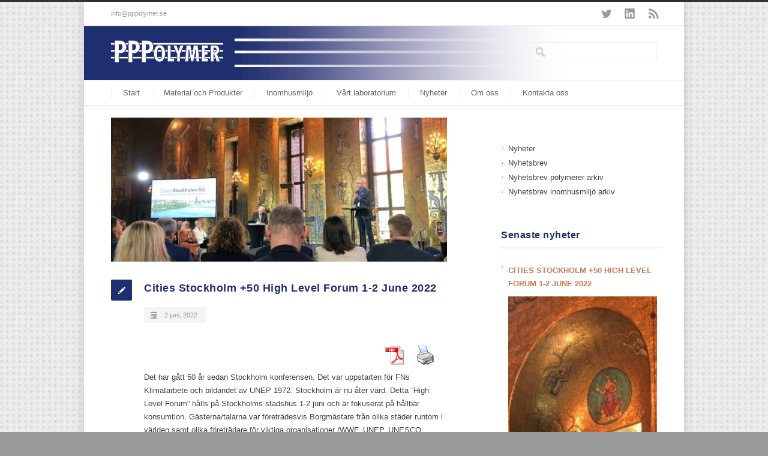

--- FILE ---
content_type: text/html; charset=UTF-8
request_url: https://pppolymer.se/cities-stockholm-50-high-level-forum-1-2-june-2022/
body_size: 20538
content:
<!DOCTYPE html>
<!--[if lt IE 7 ]><html class="ie ie6" lang="en"> <![endif]-->
<!--[if IE 7 ]><html class="ie ie7" lang="en"> <![endif]-->
<!--[if IE 8 ]><html class="ie ie8" lang="en"> <![endif]-->
<!--[if (gte IE 9)|!(IE)]><!--><html lang="sv-SE"> <!--<![endif]-->
<head>

<!-- Basic Page Needs 
========================================================= -->
<meta charset="UTF-8">
<title>PPPolymer Cities Stockholm +50 High Level Forum 1-2 June 2022 - PPPolymer</title>

<!--[if lt IE 9]>
	<script src="http://html5shim.googlecode.com/svn/trunk/html5.js"></script>
<![endif]-->


<!-- Mobile Specific Metas & Favicons
========================================================= -->
<meta name="viewport" content="width=device-width, initial-scale=1.0, maximum-scale=1.0">






<!-- WordPress Stuff
========================================================= -->
<link rel="pingback" href="https://pppolymer.se/xmlrpc.php" />

<meta name='robots' content='index, follow, max-image-preview:large, max-snippet:-1, max-video-preview:-1' />

	<!-- This site is optimized with the Yoast SEO plugin v19.11 - https://yoast.com/wordpress/plugins/seo/ -->
	<link rel="canonical" href="https://pppolymer.se/cities-stockholm-50-high-level-forum-1-2-june-2022/" />
	<meta property="og:locale" content="sv_SE" />
	<meta property="og:type" content="article" />
	<meta property="og:title" content="Cities Stockholm +50 High Level Forum 1-2 June 2022 - PPPolymer" />
	<meta property="og:description" content="Det har gått 50 år sedan Stockholm konferensen. Det var uppstarten för FNs Klimatarbete och bildandet av UNEP 1972. Stockholm är nu åter värd. Detta &#8221;High Level Forum&#8221; hålls på… read more &rarr;" />
	<meta property="og:url" content="https://pppolymer.se/cities-stockholm-50-high-level-forum-1-2-june-2022/" />
	<meta property="og:site_name" content="PPPolymer" />
	<meta property="article:published_time" content="2022-06-02T11:28:20+00:00" />
	<meta property="og:image" content="https://pppolymer.se/wp-content/uploads/2022/06/Stockholm-50-juni-2022.jpg" />
	<meta property="og:image:width" content="1600" />
	<meta property="og:image:height" content="1200" />
	<meta property="og:image:type" content="image/jpeg" />
	<meta name="author" content="Ann-Christin Paul" />
	<meta name="twitter:label1" content="Skriven av" />
	<meta name="twitter:data1" content="Ann-Christin Paul" />
	<meta name="twitter:label2" content="Beräknad lästid" />
	<meta name="twitter:data2" content="1 minut" />
	<script type="application/ld+json" class="yoast-schema-graph">{"@context":"https://schema.org","@graph":[{"@type":"WebPage","@id":"https://pppolymer.se/cities-stockholm-50-high-level-forum-1-2-june-2022/","url":"https://pppolymer.se/cities-stockholm-50-high-level-forum-1-2-june-2022/","name":"Cities Stockholm +50 High Level Forum 1-2 June 2022 - PPPolymer","isPartOf":{"@id":"http://pppolymer.se/#website"},"primaryImageOfPage":{"@id":"https://pppolymer.se/cities-stockholm-50-high-level-forum-1-2-june-2022/#primaryimage"},"image":{"@id":"https://pppolymer.se/cities-stockholm-50-high-level-forum-1-2-june-2022/#primaryimage"},"thumbnailUrl":"https://pppolymer.se/wp-content/uploads/2022/06/Stockholm-50-juni-2022.jpg","datePublished":"2022-06-02T11:28:20+00:00","dateModified":"2022-06-02T11:28:20+00:00","author":{"@id":"http://pppolymer.se/#/schema/person/c0fbccc3ce71d62e92de86067fb49e41"},"breadcrumb":{"@id":"https://pppolymer.se/cities-stockholm-50-high-level-forum-1-2-june-2022/#breadcrumb"},"inLanguage":"sv-SE","potentialAction":[{"@type":"ReadAction","target":["https://pppolymer.se/cities-stockholm-50-high-level-forum-1-2-june-2022/"]}]},{"@type":"ImageObject","inLanguage":"sv-SE","@id":"https://pppolymer.se/cities-stockholm-50-high-level-forum-1-2-june-2022/#primaryimage","url":"https://pppolymer.se/wp-content/uploads/2022/06/Stockholm-50-juni-2022.jpg","contentUrl":"https://pppolymer.se/wp-content/uploads/2022/06/Stockholm-50-juni-2022.jpg","width":1600,"height":1200},{"@type":"BreadcrumbList","@id":"https://pppolymer.se/cities-stockholm-50-high-level-forum-1-2-june-2022/#breadcrumb","itemListElement":[{"@type":"ListItem","position":1,"name":"Home","item":"http://pppolymer.se/"},{"@type":"ListItem","position":2,"name":"Cities Stockholm +50 High Level Forum 1-2 June 2022"}]},{"@type":"WebSite","@id":"http://pppolymer.se/#website","url":"http://pppolymer.se/","name":"PPPolymer","description":"","potentialAction":[{"@type":"SearchAction","target":{"@type":"EntryPoint","urlTemplate":"http://pppolymer.se/?s={search_term_string}"},"query-input":"required name=search_term_string"}],"inLanguage":"sv-SE"},{"@type":"Person","@id":"http://pppolymer.se/#/schema/person/c0fbccc3ce71d62e92de86067fb49e41","name":"Ann-Christin Paul","image":{"@type":"ImageObject","inLanguage":"sv-SE","@id":"http://pppolymer.se/#/schema/person/image/","url":"https://secure.gravatar.com/avatar/f2bec1a165074e0c4c4b64f480c87e81?s=96&d=mm&r=g","contentUrl":"https://secure.gravatar.com/avatar/f2bec1a165074e0c4c4b64f480c87e81?s=96&d=mm&r=g","caption":"Ann-Christin Paul"},"url":"https://pppolymer.se/author/ann-christin/"}]}</script>
	<!-- / Yoast SEO plugin. -->


<link rel='dns-prefetch' href='//platform-api.sharethis.com' />
<link rel='dns-prefetch' href='//fonts.googleapis.com' />
<link rel="alternate" type="application/rss+xml" title="PPPolymer &raquo; Webbflöde" href="https://pppolymer.se/feed/" />
<link rel="alternate" type="application/rss+xml" title="PPPolymer &raquo; kommentarsflöde" href="https://pppolymer.se/comments/feed/" />
<script type="text/javascript">
window._wpemojiSettings = {"baseUrl":"https:\/\/s.w.org\/images\/core\/emoji\/14.0.0\/72x72\/","ext":".png","svgUrl":"https:\/\/s.w.org\/images\/core\/emoji\/14.0.0\/svg\/","svgExt":".svg","source":{"concatemoji":"https:\/\/pppolymer.se\/wp-includes\/js\/wp-emoji-release.min.js?ver=6.1.9"}};
/*! This file is auto-generated */
!function(e,a,t){var n,r,o,i=a.createElement("canvas"),p=i.getContext&&i.getContext("2d");function s(e,t){var a=String.fromCharCode,e=(p.clearRect(0,0,i.width,i.height),p.fillText(a.apply(this,e),0,0),i.toDataURL());return p.clearRect(0,0,i.width,i.height),p.fillText(a.apply(this,t),0,0),e===i.toDataURL()}function c(e){var t=a.createElement("script");t.src=e,t.defer=t.type="text/javascript",a.getElementsByTagName("head")[0].appendChild(t)}for(o=Array("flag","emoji"),t.supports={everything:!0,everythingExceptFlag:!0},r=0;r<o.length;r++)t.supports[o[r]]=function(e){if(p&&p.fillText)switch(p.textBaseline="top",p.font="600 32px Arial",e){case"flag":return s([127987,65039,8205,9895,65039],[127987,65039,8203,9895,65039])?!1:!s([55356,56826,55356,56819],[55356,56826,8203,55356,56819])&&!s([55356,57332,56128,56423,56128,56418,56128,56421,56128,56430,56128,56423,56128,56447],[55356,57332,8203,56128,56423,8203,56128,56418,8203,56128,56421,8203,56128,56430,8203,56128,56423,8203,56128,56447]);case"emoji":return!s([129777,127995,8205,129778,127999],[129777,127995,8203,129778,127999])}return!1}(o[r]),t.supports.everything=t.supports.everything&&t.supports[o[r]],"flag"!==o[r]&&(t.supports.everythingExceptFlag=t.supports.everythingExceptFlag&&t.supports[o[r]]);t.supports.everythingExceptFlag=t.supports.everythingExceptFlag&&!t.supports.flag,t.DOMReady=!1,t.readyCallback=function(){t.DOMReady=!0},t.supports.everything||(n=function(){t.readyCallback()},a.addEventListener?(a.addEventListener("DOMContentLoaded",n,!1),e.addEventListener("load",n,!1)):(e.attachEvent("onload",n),a.attachEvent("onreadystatechange",function(){"complete"===a.readyState&&t.readyCallback()})),(e=t.source||{}).concatemoji?c(e.concatemoji):e.wpemoji&&e.twemoji&&(c(e.twemoji),c(e.wpemoji)))}(window,document,window._wpemojiSettings);
</script>
<style type="text/css">
img.wp-smiley,
img.emoji {
	display: inline !important;
	border: none !important;
	box-shadow: none !important;
	height: 1em !important;
	width: 1em !important;
	margin: 0 0.07em !important;
	vertical-align: -0.1em !important;
	background: none !important;
	padding: 0 !important;
}
</style>
	<link rel='stylesheet' id='headers-css' href='https://pppolymer.se/wp-content/themes/inovado/framework/css/headers.css?ver=1' type='text/css' media='all' />
<link rel='stylesheet' id='shortcodes-css' href='https://pppolymer.se/wp-content/themes/inovado/framework/css/shortcodes.css?ver=1' type='text/css' media='all' />
<link rel='stylesheet' id='flexslider-css' href='https://pppolymer.se/wp-content/plugins/js_composer/assets/lib/flexslider/flexslider.min.css?ver=6.10.0' type='text/css' media='all' />
<link rel='stylesheet' id='prettyPhoto-css' href='https://pppolymer.se/wp-content/themes/inovado/framework/css/prettyPhoto.css?ver=1' type='text/css' media='all' />
<link rel='stylesheet' id='stylesheet-css' href='https://pppolymer.se/wp-content/themes/inovado/style.css?ver=1' type='text/css' media='all' />
<link rel='stylesheet' id='retina-css' href='https://pppolymer.se/wp-content/themes/inovado/framework/css/retina.css?ver=1' type='text/css' media='only screen and (-webkit-min-device-pixel-ratio: 2)' />
<link rel='stylesheet' id='responsive-css' href='https://pppolymer.se/wp-content/themes/inovado/framework/css/responsive.css?ver=1' type='text/css' media='all' />
<link rel='stylesheet' id='wp-block-library-css' href='https://pppolymer.se/wp-includes/css/dist/block-library/style.min.css?ver=6.1.9' type='text/css' media='all' />
<link rel='stylesheet' id='classic-theme-styles-css' href='https://pppolymer.se/wp-includes/css/classic-themes.min.css?ver=1' type='text/css' media='all' />
<style id='global-styles-inline-css' type='text/css'>
body{--wp--preset--color--black: #000000;--wp--preset--color--cyan-bluish-gray: #abb8c3;--wp--preset--color--white: #ffffff;--wp--preset--color--pale-pink: #f78da7;--wp--preset--color--vivid-red: #cf2e2e;--wp--preset--color--luminous-vivid-orange: #ff6900;--wp--preset--color--luminous-vivid-amber: #fcb900;--wp--preset--color--light-green-cyan: #7bdcb5;--wp--preset--color--vivid-green-cyan: #00d084;--wp--preset--color--pale-cyan-blue: #8ed1fc;--wp--preset--color--vivid-cyan-blue: #0693e3;--wp--preset--color--vivid-purple: #9b51e0;--wp--preset--gradient--vivid-cyan-blue-to-vivid-purple: linear-gradient(135deg,rgba(6,147,227,1) 0%,rgb(155,81,224) 100%);--wp--preset--gradient--light-green-cyan-to-vivid-green-cyan: linear-gradient(135deg,rgb(122,220,180) 0%,rgb(0,208,130) 100%);--wp--preset--gradient--luminous-vivid-amber-to-luminous-vivid-orange: linear-gradient(135deg,rgba(252,185,0,1) 0%,rgba(255,105,0,1) 100%);--wp--preset--gradient--luminous-vivid-orange-to-vivid-red: linear-gradient(135deg,rgba(255,105,0,1) 0%,rgb(207,46,46) 100%);--wp--preset--gradient--very-light-gray-to-cyan-bluish-gray: linear-gradient(135deg,rgb(238,238,238) 0%,rgb(169,184,195) 100%);--wp--preset--gradient--cool-to-warm-spectrum: linear-gradient(135deg,rgb(74,234,220) 0%,rgb(151,120,209) 20%,rgb(207,42,186) 40%,rgb(238,44,130) 60%,rgb(251,105,98) 80%,rgb(254,248,76) 100%);--wp--preset--gradient--blush-light-purple: linear-gradient(135deg,rgb(255,206,236) 0%,rgb(152,150,240) 100%);--wp--preset--gradient--blush-bordeaux: linear-gradient(135deg,rgb(254,205,165) 0%,rgb(254,45,45) 50%,rgb(107,0,62) 100%);--wp--preset--gradient--luminous-dusk: linear-gradient(135deg,rgb(255,203,112) 0%,rgb(199,81,192) 50%,rgb(65,88,208) 100%);--wp--preset--gradient--pale-ocean: linear-gradient(135deg,rgb(255,245,203) 0%,rgb(182,227,212) 50%,rgb(51,167,181) 100%);--wp--preset--gradient--electric-grass: linear-gradient(135deg,rgb(202,248,128) 0%,rgb(113,206,126) 100%);--wp--preset--gradient--midnight: linear-gradient(135deg,rgb(2,3,129) 0%,rgb(40,116,252) 100%);--wp--preset--duotone--dark-grayscale: url('#wp-duotone-dark-grayscale');--wp--preset--duotone--grayscale: url('#wp-duotone-grayscale');--wp--preset--duotone--purple-yellow: url('#wp-duotone-purple-yellow');--wp--preset--duotone--blue-red: url('#wp-duotone-blue-red');--wp--preset--duotone--midnight: url('#wp-duotone-midnight');--wp--preset--duotone--magenta-yellow: url('#wp-duotone-magenta-yellow');--wp--preset--duotone--purple-green: url('#wp-duotone-purple-green');--wp--preset--duotone--blue-orange: url('#wp-duotone-blue-orange');--wp--preset--font-size--small: 13px;--wp--preset--font-size--medium: 20px;--wp--preset--font-size--large: 36px;--wp--preset--font-size--x-large: 42px;--wp--preset--spacing--20: 0.44rem;--wp--preset--spacing--30: 0.67rem;--wp--preset--spacing--40: 1rem;--wp--preset--spacing--50: 1.5rem;--wp--preset--spacing--60: 2.25rem;--wp--preset--spacing--70: 3.38rem;--wp--preset--spacing--80: 5.06rem;}:where(.is-layout-flex){gap: 0.5em;}body .is-layout-flow > .alignleft{float: left;margin-inline-start: 0;margin-inline-end: 2em;}body .is-layout-flow > .alignright{float: right;margin-inline-start: 2em;margin-inline-end: 0;}body .is-layout-flow > .aligncenter{margin-left: auto !important;margin-right: auto !important;}body .is-layout-constrained > .alignleft{float: left;margin-inline-start: 0;margin-inline-end: 2em;}body .is-layout-constrained > .alignright{float: right;margin-inline-start: 2em;margin-inline-end: 0;}body .is-layout-constrained > .aligncenter{margin-left: auto !important;margin-right: auto !important;}body .is-layout-constrained > :where(:not(.alignleft):not(.alignright):not(.alignfull)){max-width: var(--wp--style--global--content-size);margin-left: auto !important;margin-right: auto !important;}body .is-layout-constrained > .alignwide{max-width: var(--wp--style--global--wide-size);}body .is-layout-flex{display: flex;}body .is-layout-flex{flex-wrap: wrap;align-items: center;}body .is-layout-flex > *{margin: 0;}:where(.wp-block-columns.is-layout-flex){gap: 2em;}.has-black-color{color: var(--wp--preset--color--black) !important;}.has-cyan-bluish-gray-color{color: var(--wp--preset--color--cyan-bluish-gray) !important;}.has-white-color{color: var(--wp--preset--color--white) !important;}.has-pale-pink-color{color: var(--wp--preset--color--pale-pink) !important;}.has-vivid-red-color{color: var(--wp--preset--color--vivid-red) !important;}.has-luminous-vivid-orange-color{color: var(--wp--preset--color--luminous-vivid-orange) !important;}.has-luminous-vivid-amber-color{color: var(--wp--preset--color--luminous-vivid-amber) !important;}.has-light-green-cyan-color{color: var(--wp--preset--color--light-green-cyan) !important;}.has-vivid-green-cyan-color{color: var(--wp--preset--color--vivid-green-cyan) !important;}.has-pale-cyan-blue-color{color: var(--wp--preset--color--pale-cyan-blue) !important;}.has-vivid-cyan-blue-color{color: var(--wp--preset--color--vivid-cyan-blue) !important;}.has-vivid-purple-color{color: var(--wp--preset--color--vivid-purple) !important;}.has-black-background-color{background-color: var(--wp--preset--color--black) !important;}.has-cyan-bluish-gray-background-color{background-color: var(--wp--preset--color--cyan-bluish-gray) !important;}.has-white-background-color{background-color: var(--wp--preset--color--white) !important;}.has-pale-pink-background-color{background-color: var(--wp--preset--color--pale-pink) !important;}.has-vivid-red-background-color{background-color: var(--wp--preset--color--vivid-red) !important;}.has-luminous-vivid-orange-background-color{background-color: var(--wp--preset--color--luminous-vivid-orange) !important;}.has-luminous-vivid-amber-background-color{background-color: var(--wp--preset--color--luminous-vivid-amber) !important;}.has-light-green-cyan-background-color{background-color: var(--wp--preset--color--light-green-cyan) !important;}.has-vivid-green-cyan-background-color{background-color: var(--wp--preset--color--vivid-green-cyan) !important;}.has-pale-cyan-blue-background-color{background-color: var(--wp--preset--color--pale-cyan-blue) !important;}.has-vivid-cyan-blue-background-color{background-color: var(--wp--preset--color--vivid-cyan-blue) !important;}.has-vivid-purple-background-color{background-color: var(--wp--preset--color--vivid-purple) !important;}.has-black-border-color{border-color: var(--wp--preset--color--black) !important;}.has-cyan-bluish-gray-border-color{border-color: var(--wp--preset--color--cyan-bluish-gray) !important;}.has-white-border-color{border-color: var(--wp--preset--color--white) !important;}.has-pale-pink-border-color{border-color: var(--wp--preset--color--pale-pink) !important;}.has-vivid-red-border-color{border-color: var(--wp--preset--color--vivid-red) !important;}.has-luminous-vivid-orange-border-color{border-color: var(--wp--preset--color--luminous-vivid-orange) !important;}.has-luminous-vivid-amber-border-color{border-color: var(--wp--preset--color--luminous-vivid-amber) !important;}.has-light-green-cyan-border-color{border-color: var(--wp--preset--color--light-green-cyan) !important;}.has-vivid-green-cyan-border-color{border-color: var(--wp--preset--color--vivid-green-cyan) !important;}.has-pale-cyan-blue-border-color{border-color: var(--wp--preset--color--pale-cyan-blue) !important;}.has-vivid-cyan-blue-border-color{border-color: var(--wp--preset--color--vivid-cyan-blue) !important;}.has-vivid-purple-border-color{border-color: var(--wp--preset--color--vivid-purple) !important;}.has-vivid-cyan-blue-to-vivid-purple-gradient-background{background: var(--wp--preset--gradient--vivid-cyan-blue-to-vivid-purple) !important;}.has-light-green-cyan-to-vivid-green-cyan-gradient-background{background: var(--wp--preset--gradient--light-green-cyan-to-vivid-green-cyan) !important;}.has-luminous-vivid-amber-to-luminous-vivid-orange-gradient-background{background: var(--wp--preset--gradient--luminous-vivid-amber-to-luminous-vivid-orange) !important;}.has-luminous-vivid-orange-to-vivid-red-gradient-background{background: var(--wp--preset--gradient--luminous-vivid-orange-to-vivid-red) !important;}.has-very-light-gray-to-cyan-bluish-gray-gradient-background{background: var(--wp--preset--gradient--very-light-gray-to-cyan-bluish-gray) !important;}.has-cool-to-warm-spectrum-gradient-background{background: var(--wp--preset--gradient--cool-to-warm-spectrum) !important;}.has-blush-light-purple-gradient-background{background: var(--wp--preset--gradient--blush-light-purple) !important;}.has-blush-bordeaux-gradient-background{background: var(--wp--preset--gradient--blush-bordeaux) !important;}.has-luminous-dusk-gradient-background{background: var(--wp--preset--gradient--luminous-dusk) !important;}.has-pale-ocean-gradient-background{background: var(--wp--preset--gradient--pale-ocean) !important;}.has-electric-grass-gradient-background{background: var(--wp--preset--gradient--electric-grass) !important;}.has-midnight-gradient-background{background: var(--wp--preset--gradient--midnight) !important;}.has-small-font-size{font-size: var(--wp--preset--font-size--small) !important;}.has-medium-font-size{font-size: var(--wp--preset--font-size--medium) !important;}.has-large-font-size{font-size: var(--wp--preset--font-size--large) !important;}.has-x-large-font-size{font-size: var(--wp--preset--font-size--x-large) !important;}
.wp-block-navigation a:where(:not(.wp-element-button)){color: inherit;}
:where(.wp-block-columns.is-layout-flex){gap: 2em;}
.wp-block-pullquote{font-size: 1.5em;line-height: 1.6;}
</style>
<link rel='stylesheet' id='contact-form-7-css' href='https://pppolymer.se/wp-content/plugins/contact-form-7/includes/css/styles.css?ver=5.6.4' type='text/css' media='all' />
<link rel='stylesheet' id='pdfprnt_frontend-css' href='https://pppolymer.se/wp-content/plugins/pdf-print/css/frontend.css?ver=2.3.1' type='text/css' media='all' />
<link rel='stylesheet' id='rs-plugin-settings-css' href='https://pppolymer.se/wp-content/plugins/revslider/public/assets/css/settings.css?ver=5.4.8.1' type='text/css' media='all' />
<style id='rs-plugin-settings-inline-css' type='text/css'>
.tp-caption a{color:#2da0ce;text-shadow:none;-webkit-transition:all 0.2s ease-out;-moz-transition:all 0.2s ease-out;-o-transition:all 0.2s ease-out;-ms-transition:all 0.2s ease-out}.tp-caption a:hover{color:#666666}
</style>
<link rel='stylesheet' id='options_typography_PT+Sans:400,700-css' href='http://fonts.googleapis.com/css?family=PT+Sans:400,700' type='text/css' media='all' />
<link rel='stylesheet' id='options_typography_Open+Sans:400,600-css' href='http://fonts.googleapis.com/css?family=Open+Sans:400,600' type='text/css' media='all' />
<link rel='stylesheet' id='custom-style-css' href='https://pppolymer.se/wp-content/themes/inovado/framework/css/custom_script.css?ver=6.1.9' type='text/css' media='all' />
<style id='custom-style-inline-css' type='text/css'>

        	
        	body{ font-family: PT Sans, Arial, Helvetica, sans-serif; font-size: 13px; font-weight: normal; color: #444444; }

			h1{ font-family: PT Sans, Arial, Helvetica, sans-serif; font-size: 18px; font-weight: bold; color: #1f2e6f; }
			h2{ font-family: PT Sans, Arial, Helvetica, sans-serif; font-size: 18px; font-weight: bold; color: #1f2e6f; }
			h3{ font-family: PT Sans, Arial, Helvetica, sans-serif; font-size: 18px; font-weight: bold; color: #1f2e6f; }
			h4{ font-family: PT Sans, Arial, Helvetica, sans-serif; font-size: 16px; font-weight: normal; color: #1f2e6f; }
			h5{ font-family: PT Sans, Arial, Helvetica, sans-serif; font-size: 15px; font-weight: normal; color: #1f2e6f; }
			h6{ font-family: PT Sans, Arial, Helvetica, sans-serif; font-size: 14px; font-weight: normal; color: #1f2e6f; }

			h1 a, h2 a, h3 a, h4 a, h5 a, h6 a, h1 a:visited, h2 a:visited, h3 a:visited, h4 a:visited, h5 a:visited, h6 a:visited  { font-weight: inherit; color: inherit; }

			h1 a:hover, h2 a:hover, h3 a:hover, h4 a:hover, h5 a:hover, h6 a:hover, a:hover h1, a:hover h2, a:hover h3, a:hover h4, a:hover h5, a:hover h6 { color: #1f2e6f; }

			.callus{ font-family: Open Sans, Arial, Helvetica, sans-serif; font-size: 11px; font-weight: normal; color: #999999 !important; }

			a, a:visited{ color: #444444; }
			a:hover, a:focus{ color: #1f2e6f; }
			#infobar{ position: fixed; }

			#topbar{ background: #ffffff; border-bottom: 1px solid #efefef; }
			#topbar .callus { color: #999999; }
			#topbar .callus a { color: #999999; }
			#topbar .callus a:hover { color: #1f2e6f; }

			.header{ background: #ffffff; }
			.header .slogan{ font-family: Open Sans, Arial, Helvetica, sans-serif; font-size: 13px; font-weight: normal; color: #666666; }

			/* Header V1 ------------------------------------------------------------------------ */  

			#header { height: 100pxpx; }
			#header .logo{ margin-top: 23px; }
			#header .select-menu{ background: #ffffff }

			#header #navigation ul#nav > li { height: 100pxpx; }
			#header #navigation ul#nav > li > a { height: 97px; line-height: 97px; }
			#header #navigation ul#nav li .sub-menu{ top: 97px; }
			#header #header-searchform{ margin-top: 40px; }
			#header #header-cart{ margin-top: 40px; }

			#header #navigation ul#nav > li > a { font-family: Open Sans, Arial, Helvetica, sans-serif; font-size: 13px; font-weight: normal; color: #666666; }
			#header #navigation ul#nav > li > a:hover { color: #333333; border-color: #333333; }
			#header #navigation ul#nav > li.current-menu-item > a,
			#header #navigation ul#nav > li.current-menu-item > a:hover,
			#header #navigation ul#nav > li.current-page-ancestor > a,
			#header #navigation ul#nav > li.current-page-ancestor > a:hover,
			#header #navigation ul#nav > li.current-menu-ancestor > a,
			#header #navigation ul#nav > li.current-menu-ancestor > a:hover,
			#header #navigation ul#nav > li.current-menu-parent > a,
			#header #navigation ul#nav > li.current-menu-parent > a:hover,
			#header #navigation ul#nav > li.current_page_ancestor > a,
			#header #navigation ul#nav > li.current_page_ancestor > a:hover { color: #1f2e6f; border-color: #1f2e6f; }

			/* Header V2 ------------------------------------------------------------------------ */  

			#header-v2 .header-v2-container{ height: 90px; }
			#header-v2 .logo{ margin-top: 20px; }
			#header-v2 #header-searchform{ margin-top: 27px; }
			#header-v2 #header-cart{ margin-top: 27px; }
			#header-v2 .slogan{ margin-top: 33px; }
			#header-v2 #navigation .sub-menu{ top: 41px; }

			#header-v2 #navigation ul#nav > li > a { font-family: Open Sans, Arial, Helvetica, sans-serif; font-size: 13px; font-weight: normal; color: #666666; }
			#header-v2 #navigation ul#nav > li > a:hover { color: #333333; border-color: #333333; }
			#header-v2 #navigation ul#nav > li.current-menu-item > a,
			#header-v2 #navigation ul#nav > li.current-menu-item > a:hover,
			#header-v2 #navigation ul#nav > li.current-page-ancestor > a,
			#header-v2 #navigation ul#nav > li.current-page-ancestor > a:hover,
			#header-v2 #navigation ul#nav > li.current-menu-ancestor > a,
			#header-v2 #navigation ul#nav > li.current-menu-ancestor > a:hover,
			#header-v2 #navigation ul#nav > li.current-menu-parent > a,
			#header-v2 #navigation ul#nav > li.current-menu-parent > a:hover,
			#header-v2 #navigation ul#nav > li.current_page_ancestor > a,
			#header-v2 #navigation ul#nav > li.current_page_ancestor > a:hover { color: #1f2e6f; border-color: #1f2e6f; }

			#header-v2 #navigation ul#nav > li.current-menu-item > a:after,
			#header-v2 #navigation ul#nav > li.current-page-ancestor > a:after,
			#header-v2 #navigation ul#nav > li.current-menu-ancestor > a:after,
			#header-v2 #navigation ul#nav > li.current-menu-parent > a:after,
			#header-v2 #navigation ul#nav > li.current_page_ancestor > a:after{
				border-color: #1f2e6f transparent transparent transparent;
			}

			/* Header V3 ------------------------------------------------------------------------ */  

			#header-v3 { height: 90px; }
			#header-v3 .logo{ margin-top: 33px; }
			#header-v3 #navigation ul{ margin-top: 26px; }
			#header-v3 #header-searchform{ margin-top: 30px; }
			#header-v3 #header-cart{ margin-top: 30px; }
			#header-v3 #navigation .sub-menu{ top: 37px; }

			#header-v3 #navigation ul#nav > li > a { font-family: Open Sans, Arial, Helvetica, sans-serif; font-size: 13px; font-weight: normal; color: #666666; background: #ffffff; }

			#header-v3 #navigation ul#nav > li > a:hover, 
			#header-v3 #navigation ul#nav > li.sfHover > a  { background: #333333; }

			#header-v3 #navigation ul#nav > li.current-menu-item > a,
			#header-v3 #navigation ul#nav > li.current-menu-item > a:hover,
			#header-v3 #navigation ul#nav > li.current-page-ancestor > a,
			#header-v3 #navigation ul#nav > li.current-page-ancestor > a:hover,
			#header-v3 #navigation ul#nav > li.current-menu-ancestor > a,
			#header-v3 #navigation ul#nav > li.current-menu-ancestor > a:hover,
			#header-v3 #navigation ul#nav > li.current-menu-parent > a,
			#header-v3 #navigation ul#nav > li.current-menu-parent > a:hover,
			#header-v3 #navigation ul#nav > li.current_page_ancestor > a,
			#header-v3 #navigation ul#nav > li.current_page_ancestor > a:hover { background: #1f2e6f; }

			/* Header V4 ------------------------------------------------------------------------ */  

			#header-v4 .header-v4-container{ height: 90px; }
			#header-v4 .logo{ margin-top: 33px; }
			#header-v4 #header-searchform{ margin-top: 28px; }
			#header-v4 #header-cart{ margin-top: 28px; }
			#header-v4 .slogan{ margin-top: 33px; }
			#header-v4 #navigation .sub-menu{ top: 41px; }

			#header-v4 #navigation{ background: #555555; }
			#header-v4 #navigation ul#nav > li > a { font-family: Open Sans, Arial, Helvetica, sans-serif; font-size: 13px; font-weight: normal; color: #666666; }

			#header-v4 #navigation ul#nav > li > a:hover, 
			#header-v4 #navigation ul#nav > li.sfHover > a { background: #333333; }

			#header-v4 #navigation ul#nav > li.current-menu-item > a,
			#header-v4 #navigation ul#nav > li.current-menu-item > a:hover,
			#header-v4 #navigation ul#nav > li.current-page-ancestor > a,
			#header-v4 #navigation ul#nav > li.current-page-ancestor > a:hover,
			#header-v4 #navigation ul#nav > li.current-menu-ancestor > a,
			#header-v4 #navigation ul#nav > li.current-menu-ancestor > a:hover,
			#header-v4 #navigation ul#nav > li.current-menu-parent > a,
			#header-v4 #navigation ul#nav > li.current-menu-parent > a:hover,
			#header-v4 #navigation ul#nav > li.current_page_ancestor > a,
			#header-v4 #navigation ul#nav > li.current_page_ancestor > a:hover { background: #1f2e6f; }

			/* Header V5 ------------------------------------------------------------------------ */  

			#header-v5 .header-v5-container{ height: 107px; }
			#header-v5 .logo{ margin-top: 33px; }
			#header-v5 .slogan{ margin-top: 4px; }
			#header-v5 #navigation .sub-menu{ top: 41px; }

			#header-v5 #navigation ul#nav > li > a { font-family: Open Sans, Arial, Helvetica, sans-serif; font-size: 13px; font-weight: normal; color: #666666; }

			#header-v5 #navigation ul#nav > li > a:hover { color: #333333; }
			        
			#header-v5 #navigation ul#nav > li.current-menu-item > a,
			#header-v5 #navigation ul#nav > li.current-menu-item > a:hover,
			#header-v5 #navigation ul#nav > li.current-page-ancestor > a,
			#header-v5 #navigation ul#nav > li.current-page-ancestor > a:hover,
			#header-v5 #navigation ul#nav > li.current-menu-ancestor > a,
			#header-v5 #navigation ul#nav > li.current-menu-ancestor > a:hover,
			#header-v5 #navigation ul#nav > li.current-menu-parent > a,
			#header-v5 #navigation ul#nav > li.current-menu-parent > a:hover,
			#header-v5 #navigation ul#nav > li.current_page_ancestor > a,
			#header-v5 #navigation ul#nav > li.current_page_ancestor > a:hover { color: #1f2e6f; border-color:#1f2e6f; }

			/* Header V6 ------------------------------------------------------------------------ */  

			#header-v6 { height: 100pxpx; }
			#header-v6 .logo{ margin-top: 23px; }
			#header-v6 .select-menu{ background: #ffffff }

			#header-v6 #navigation ul#nav > li { height: 100pxpx; }
			#header-v6 #navigation ul#nav > li > a { height: 97px; line-height: 97px; }
			#header-v6 #navigation .sub-menu{ top: 97px !important; }
			#header-v6 #header-searchform{ margin-top: 40px; }
			#header-v6 #header-cart{ margin-top: 40px; }

			#header-v6 #navigation ul#nav > li > a { font-family: Open Sans, Arial, Helvetica, sans-serif; font-size: 13px; font-weight: normal; color: #666666; }
			#header-v6 #navigation ul#nav > li > a:hover { color: #333333; border-color: #333333; }
			#header-v6 #navigation ul#nav > li.current-menu-item > a,
			#header-v6 #navigation ul#nav > li.current-menu-item > a:hover,
			#header-v6 #navigation ul#nav > li.current-page-ancestor > a,
			#header-v6 #navigation ul#nav > li.current-page-ancestor > a:hover,
			#header-v6 #navigation ul#nav > li.current-menu-ancestor > a,
			#header-v6 #navigation ul#nav > li.current-menu-ancestor > a:hover,
			#header-v6 #navigation ul#nav > li.current-menu-parent > a,
			#header-v6 #navigation ul#nav > li.current-menu-parent > a:hover,
			#header-v6 #navigation ul#nav > li.current_page_ancestor > a,
			#header-v6 #navigation ul#nav > li.current_page_ancestor > a:hover { color: #1f2e6f; border-color: #1f2e6f; }

			#header-v6.header-megamenu #navigation > ul#nav > li.megamenu > ul > li{ border-color: #ffffff !important; }
			#header-v6.header-megamenu #navigation .sub-menu ul li a,
			#header-v6.header-megamenu #navigation .sub-menu li a{ border-color: #ffffff !important; }

			#navigation ul#nav > li.current-menu-item > a,
			#navigation ul#nav > li.current-page-ancestor > a,
			#navigation ul#nav > li.current-page-parent > a{ font-weight: 600 !important; }

			/* Sub-Menu Navigation ------------------------------------------------------------------------ */ 

			html body #navigation .sub-menu{ background: #ffffff !important; border-color: #ffffff !important; }
			html body #navigation .sub-menu li a,
			html body #navigation .sub-menu li .sub-menu li a,
			html body #navigation .sub-menu li .sub-menu li .sub-menu li a { font-family: PT Sans, Arial, Helvetica, sans-serif !important; font-size: 13px !important; font-weight: normal !important; color: #333333 !important; }
			#navigation .sub-menu li{ border-color: #ffffff; }
			#navigation .sub-menu li a:hover,
			#navigation .sub-menu li .sub-menu li a:hover,
			#navigation .sub-menu li.current-menu-item a,
			#navigation .sub-menu li.current-menu-item a:hover,
			#navigation .sub-menu li.current_page_item a,
			#navigation .sub-menu li.current_page_item a:hover { color: #555555 !important; }

			#navigation ul#nav > li > ul > li:last-child > a:hover{ border:none !important; }

			#title {
				background: #FFFFFF;
			    background-image: linear-gradient(bottom, #FAFAFA 0%, #FFFFFF 100%);
			    background-image: -o-linear-gradient(bottom, #FAFAFA 0%, #FFFFFF 100%);
			    background-image: -moz-linear-gradient(bottom, #FAFAFA 0%, #FFFFFF 100%);
			    background-image: -webkit-linear-gradient(bottom, #FAFAFA 0%, #FFFFFF 100%);
			    background-image: -ms-linear-gradient(bottom, #FAFAFA 0%, #FFFFFF 100%);
			    border-bottom: 1px solid #e4e4e4;
			    border-top: 1px solid #e4e4e4;
			}
			#title h1, #title .blog-h1 { font-family: arial, Arial, Helvetica, sans-serif; font-size: 18px; font-weight: normal; color: #666666; }
			#title h2, #title .blog-h2 { font-family: arial, Arial, Helvetica, sans-serif; font-size: 15px; font-weight: normal; color: #aaaaaa; }
			#title #breadcrumbs { color: #aaaaaa; }
			#title #breadcrumbs a { color: #aaaaaa; }
			#title #breadcrumbs a:hover { color: #1f2e6f; }

			#alt-title h1, #alt-title .blog-h1 { background:#1f2e6f; font-family: arial, Arial, Helvetica, sans-serif; font-size: 18px; font-weight: normal; color: #ffffff;  }
			#alt-title h2, #alt-title .blog-h2 { background:#ffffff; font-family: Open Sans, Arial, Helvetica, sans-serif; font-size: 15px; font-weight: normal; color: #999999; }
			#alt-breadcrumbs, #no-title { background:#ffffff; border-bottom: 1px solid #e4e4e4; color: #999999; }
			#alt-title .grid{ opacity: 0.8; }
			#no-title  #breadcrumbs{ color: #999999; }
			#alt-breadcrumbs a, #no-title #breadcrumbs a { color: #999999; }
			#alt-breadcrumbs a:hover, #no-title #breadcrumbs a:hover { color: #1f2e6f; }

			#alt-title-2 h1, #alt-title-2 .blog-h1 { font-family: Open Sans, Arial, Helvetica, sans-serif; font-size: 18px; font-weight: bold; color: #666666; }
			#alt-title-2 { background-color: #efef; border-top:1px solid #e4e4e4; border-bottom:1px solid #e4e4e4; }

			#alt-title-2 #breadcrumbs, #alt-title-2 #breadcrumbs a{ color: #999999; }
			#alt-title-2 #breadcrumbs a:hover{ color: #1f2e6f; }

			#sidebar .widget h3 { font-family: arial, Arial, Helvetica, sans-serif; font-size: 15px; font-weight: bold; color: #666666; }

			/* Footer ------------------------------------------------------------------------ */  
	
			#footer{ border-top: 10px solid #444444; }  
			#footer, #infobar { border-top-color: #444444; background: #444444; color:#999999; }
			#footer a, #infobar a{ color:#999999; }
			#footer a:hover, #infobar a:hover{ color:#ffffff; }
			#footer .widget h3, #infobar .widget h3 { font-family: Open Sans, Arial, Helvetica, sans-serif; font-size: 15px; font-weight: normal !important; color: #ffffff !important; border-bottom:1px solid #444444; }
			#infobar .no-widgets{ color:#999999; }

			/* Copyright ------------------------------------------------------------------------ */  
	        
			#copyright { background: #444444; color: #777777; }
			#copyright a { color: #888888; }
			#copyright a:hover { color: #ffffff; }

			/* Forms ------------------------------------------------------------------------ */  
	    
			input[type='text'], input[type='password'], input[type='email'], textarea, select, button, input[type='submit'], input[type='reset'], input[type='button'] { font-family: PT Sans, Arial, Helvetica, sans-serif; font-size: 13px; }
	    
			/* Accent Color ------------------------------------------------------------------------ */ 
	
			::selection { background: #1f2e6f }
			::-moz-selection { background: #1f2e6f }
			.highlight { color: #1f2e6f }
			.post-icon { background: #1f2e6f }
			.single .post-tags a:hover { background: #1f2e6f; border-color: #1f2e6f; }
			#pagination a:hover { border-color: #1f2e6f; background: #1f2e6f; }
			#filters ul li a:hover { color: #1f2e6f }
			#filters ul li a.active { color: #1f2e6f }
			.portfolio-item:hover .portfolio-title { background: #1f2e6f; border-color: #1f2e6f; }
			.projects-nav a:hover,
			.post-navigation a:hover { background-color: #1f2e6f }
			.sidenav li a:hover, .widget_wp_nav_menu_desc li a:hover { color: #1f2e6f }
			.sidenav > li.current_page_item > a, .widget_wp_nav_menu_desc > li.current_page_item > a { border-left-color: #1f2e6f; color: #1f2e6f; }
			.sidenav > li.current_page_item > a, .sidenav > li.current_page_item > a:hover, .widget_wp_nav_menu_desc > li.current_page_item > a, .widget_wp_nav_menu_desc > li.current_page_item > a:hover { background-color: #1f2e6f; }
			.sidenav ul.children > li.current_page_item > a{ color: #1f2e6f }
			#back-to-top a:hover { background-color: #1f2e6f }
			.widget_tag_cloud a:hover { background: #1f2e6f; border-color: #1f2e6f; }
			.widget_flickr #flickr_tab a:hover { background: #1f2e6f; border-color: #1f2e6f; }
			.widget_portfolio .portfolio-widget-item .portfolio-pic:hover { background: #1f2e6f; border-color: #1f2e6f; }
			#footer .widget_tag_cloud a:hover,
			#infobar .widget_tag_cloud a:hover { background: #1f2e6f; border-color: #1f2e6f; }
			#footer .widget_flickr #flickr_tab a:hover,
			#infobar .widget_flickr #flickr_tab a:hover { background: #1f2e6f; border-color: #1f2e6f; }
			#footer .widget_portfolio .portfolio-widget-item .portfolio-pic:hover,
			#infobar .widget_portfolio .portfolio-widget-item .portfolio-pic:hover { background: #1f2e6f; border-color: #1f2e6f; }
			.flex-direction-nav a:hover { background-color: #1f2e6f }
			a.button.alternative-1 { background: #1f2e6f; border-color: #1f2e6f; }
			.gallery img:hover { background: #1f2e6f; border-color: #1f2e6f !important; }
			.skillbar .skill-percentage { background: #1f2e6f }
			.latest-blog .blog-item:hover h4 { color: #1f2e6f }
			.tp-caption.big_colorbg{ background: #1f2e6f; }
			.tp-caption.medium_colorbg{ background: #1f2e6f; }
			.tp-caption.small_colorbg{ background: #1f2e6f; }
			.tp-caption.customfont_color{ color: #1f2e6f; }
			.tp-caption a { color: #1f2e6f; }
			.tp-leftarrow.default:hover,
			.tp-rightarrow.default:hover { background-color: #1f2e6f !important; }
			.wooslider-direction-nav a:hover { background-color: #1f2e6f; }

			/* WooCommerce */

			.product .onsale{ background: #1f2e6f; }
			.woocommerce button, .woocommerce input[type=submit]{ color: #1f2e6f; }
			.products li .price{ color: #1f2e6f; }
			.product .price{ color: #1f2e6f; }
			.woocommerce-tabs .panel h2{ color: #1f2e6f; }
			.checkout .shop_table .total{ color: #1f2e6f; }
			.woocommerce .form-row input[type=submit], 
			.woocommerce .form-row button{ color: #1f2e6f; }

        
</style>
<link rel='stylesheet' id='ivan_vc_modules-css' href='https://pppolymer.se/wp-content/plugins/elite-addons-vc/assets/modules.min.css?ver=6.1.9' type='text/css' media='all' />
<link rel='stylesheet' id='ivan-font-awesome-css' href='https://pppolymer.se/wp-content/plugins/elite-addons-vc/assets/libs/font-awesome-css/font-awesome.min.css?ver=4.1.0' type='text/css' media='all' />
<link rel='stylesheet' id='ivan-elegant-icons-css' href='https://pppolymer.se/wp-content/plugins/elite-addons-vc/assets/libs/elegant-icons/elegant-icons.css?ver=1.0' type='text/css' media='all' />
<link rel='stylesheet' id='magnific-popup-css' href='https://pppolymer.se/wp-content/plugins/elite-addons-vc/assets/libs/magnific-popup/magnific-popup.min.css?ver=0.9.9' type='text/css' media='all' />
<script type='text/javascript' src='https://pppolymer.se/wp-includes/js/jquery/jquery.min.js?ver=3.6.1' id='jquery-core-js'></script>
<script type='text/javascript' src='https://pppolymer.se/wp-includes/js/jquery/jquery-migrate.min.js?ver=3.3.2' id='jquery-migrate-js'></script>
<script type='text/javascript' src='https://pppolymer.se/wp-content/plugins/revslider/public/assets/js/jquery.themepunch.tools.min.js?ver=5.4.8.1' id='tp-tools-js'></script>
<script type='text/javascript' src='https://pppolymer.se/wp-content/plugins/revslider/public/assets/js/jquery.themepunch.revolution.min.js?ver=5.4.8.1' id='revmin-js'></script>
<script type='text/javascript' src='https://pppolymer.se/wp-content/themes/inovado/framework/js/easing.js?ver=1.3' id='easing-js'></script>
<script type='text/javascript' src='https://pppolymer.se/wp-content/themes/inovado/framework/js/fitvids.js?ver=1.0' id='fitvids-js'></script>
<script type='text/javascript' src='//platform-api.sharethis.com/js/sharethis.js#source=googleanalytics-wordpress#product=ga' id='googleanalytics-platform-sharethis-js'></script>
<link rel="https://api.w.org/" href="https://pppolymer.se/wp-json/" /><link rel="alternate" type="application/json" href="https://pppolymer.se/wp-json/wp/v2/posts/5218" /><link rel="EditURI" type="application/rsd+xml" title="RSD" href="https://pppolymer.se/xmlrpc.php?rsd" />
<link rel="wlwmanifest" type="application/wlwmanifest+xml" href="https://pppolymer.se/wp-includes/wlwmanifest.xml" />
<meta name="generator" content="WordPress 6.1.9" />
<link rel='shortlink' href='https://pppolymer.se/?p=5218' />
<link rel="alternate" type="application/json+oembed" href="https://pppolymer.se/wp-json/oembed/1.0/embed?url=https%3A%2F%2Fpppolymer.se%2Fcities-stockholm-50-high-level-forum-1-2-june-2022%2F" />
<link rel="alternate" type="text/xml+oembed" href="https://pppolymer.se/wp-json/oembed/1.0/embed?url=https%3A%2F%2Fpppolymer.se%2Fcities-stockholm-50-high-level-forum-1-2-june-2022%2F&#038;format=xml" />
<style>
		#category-posts-2-internal ul {padding: 0;}
#category-posts-2-internal .cat-post-item img {max-width: initial; max-height: initial; margin: initial;}
#category-posts-2-internal .cat-post-author {margin-bottom: 0;}
#category-posts-2-internal .cat-post-thumbnail {margin: 5px 10px 5px 0;}
#category-posts-2-internal .cat-post-item:before {content: ""; clear: both;}
#category-posts-2-internal .cat-post-excerpt-more {display: inline-block;}
#category-posts-2-internal .cat-post-item {list-style: none; margin: 3px 0 10px; padding: 3px 0;}
#category-posts-2-internal .cat-post-current .cat-post-title {font-weight: bold; text-transform: uppercase;}
#category-posts-2-internal [class*=cat-post-tax] {font-size: 0.85em;}
#category-posts-2-internal [class*=cat-post-tax] * {display:inline-block;}
#category-posts-2-internal .cat-post-item:after {content: ""; display: table;	clear: both;}
#category-posts-2-internal .cat-post-item .cat-post-title {overflow: hidden;text-overflow: ellipsis;white-space: initial;display: -webkit-box;-webkit-line-clamp: 2;-webkit-box-orient: vertical;padding-bottom: 0 !important;}
#category-posts-2-internal .cat-post-item:after {content: ""; display: table;	clear: both;}
#category-posts-2-internal .cat-post-thumbnail {display:block; float:left; margin:5px 10px 5px 0;}
#category-posts-2-internal .cat-post-crop {overflow:hidden;display:block;}
#category-posts-2-internal p {margin:5px 0 0 0}
#category-posts-2-internal li > div {margin:5px 0 0 0; clear:both;}
#category-posts-2-internal .dashicons {vertical-align:middle;}
#category-posts-2-internal .cat-post-thumbnail .cat-post-crop img {object-fit: cover; max-width: 100%; display: block;}
#category-posts-2-internal .cat-post-thumbnail .cat-post-crop-not-supported img {width: 100%;}
#category-posts-2-internal .cat-post-thumbnail {max-width:100%;}
#category-posts-2-internal .cat-post-item img {margin: initial;}
#category-posts-3-internal ul {padding: 0;}
#category-posts-3-internal .cat-post-item img {max-width: initial; max-height: initial; margin: initial;}
#category-posts-3-internal .cat-post-author {margin-bottom: 0;}
#category-posts-3-internal .cat-post-thumbnail {margin: 5px 10px 5px 0;}
#category-posts-3-internal .cat-post-item:before {content: ""; clear: both;}
#category-posts-3-internal .cat-post-excerpt-more {display: inline-block;}
#category-posts-3-internal .cat-post-item {list-style: none; margin: 3px 0 10px; padding: 3px 0;}
#category-posts-3-internal .cat-post-current .cat-post-title {font-weight: bold; text-transform: uppercase;}
#category-posts-3-internal [class*=cat-post-tax] {font-size: 0.85em;}
#category-posts-3-internal [class*=cat-post-tax] * {display:inline-block;}
#category-posts-3-internal .cat-post-item:after {content: ""; display: table;	clear: both;}
#category-posts-3-internal .cat-post-item .cat-post-title {overflow: hidden;text-overflow: ellipsis;white-space: initial;display: -webkit-box;-webkit-line-clamp: 2;-webkit-box-orient: vertical;padding-bottom: 0 !important;}
#category-posts-3-internal .cat-post-item:after {content: ""; display: table;	clear: both;}
#category-posts-3-internal .cat-post-thumbnail {display:block; float:left; margin:5px 10px 5px 0;}
#category-posts-3-internal .cat-post-crop {overflow:hidden;display:block;}
#category-posts-3-internal p {margin:5px 0 0 0}
#category-posts-3-internal li > div {margin:5px 0 0 0; clear:both;}
#category-posts-3-internal .dashicons {vertical-align:middle;}
#category-posts-3-internal .cat-post-thumbnail .cat-post-crop img {object-fit: cover; max-width: 100%; display: block;}
#category-posts-3-internal .cat-post-thumbnail .cat-post-crop-not-supported img {width: 100%;}
#category-posts-3-internal .cat-post-thumbnail {max-width:100%;}
#category-posts-3-internal .cat-post-item img {margin: initial;}
</style>
			<script type="text/javascript" src="http://maps.google.com/maps/api/js?sensor=false"></script>
	<script>
(function() {
	(function (i, s, o, g, r, a, m) {
		i['GoogleAnalyticsObject'] = r;
		i[r] = i[r] || function () {
				(i[r].q = i[r].q || []).push(arguments)
			}, i[r].l = 1 * new Date();
		a = s.createElement(o),
			m = s.getElementsByTagName(o)[0];
		a.async = 1;
		a.src = g;
		m.parentNode.insertBefore(a, m)
	})(window, document, 'script', 'https://google-analytics.com/analytics.js', 'ga');

	ga('create', 'UA-88559965-1', 'auto');
			ga('send', 'pageview');
	})();
</script>
<meta name="generator" content="Powered by WPBakery Page Builder - drag and drop page builder for WordPress."/>
<meta name="generator" content="Powered by Slider Revolution 5.4.8.1 - responsive, Mobile-Friendly Slider Plugin for WordPress with comfortable drag and drop interface." />
<script type="text/javascript">function setREVStartSize(e){									
						try{ e.c=jQuery(e.c);var i=jQuery(window).width(),t=9999,r=0,n=0,l=0,f=0,s=0,h=0;
							if(e.responsiveLevels&&(jQuery.each(e.responsiveLevels,function(e,f){f>i&&(t=r=f,l=e),i>f&&f>r&&(r=f,n=e)}),t>r&&(l=n)),f=e.gridheight[l]||e.gridheight[0]||e.gridheight,s=e.gridwidth[l]||e.gridwidth[0]||e.gridwidth,h=i/s,h=h>1?1:h,f=Math.round(h*f),"fullscreen"==e.sliderLayout){var u=(e.c.width(),jQuery(window).height());if(void 0!=e.fullScreenOffsetContainer){var c=e.fullScreenOffsetContainer.split(",");if (c) jQuery.each(c,function(e,i){u=jQuery(i).length>0?u-jQuery(i).outerHeight(!0):u}),e.fullScreenOffset.split("%").length>1&&void 0!=e.fullScreenOffset&&e.fullScreenOffset.length>0?u-=jQuery(window).height()*parseInt(e.fullScreenOffset,0)/100:void 0!=e.fullScreenOffset&&e.fullScreenOffset.length>0&&(u-=parseInt(e.fullScreenOffset,0))}f=u}else void 0!=e.minHeight&&f<e.minHeight&&(f=e.minHeight);e.c.closest(".rev_slider_wrapper").css({height:f})					
						}catch(d){console.log("Failure at Presize of Slider:"+d)}						
					};</script>

	<style>
		
					body{
			background-color: #999999;background-image: url(http://pppolymer.se/wp-content/uploads/2014/04/squairy_light.png);background-repeat: repeat;			background-attachment: fixed;
			}
				
		 		@media only screen and (max-width: 767px) {
			#topbar .callus{ background: #efefef; }	
		}
				
				
			
			@media only screen and (min-width: 960px) {
				.stuck {
					width: 1000px;
				}
			}
				
		
		
			.title{
				display:block;
				line-height: 1 !important;
				background: none;
				margin:0 0 20px 0;
				border-bottom:1px solid #f1f1f1;
				
			}

			.title span{
				display:inline-block;
				line-height: 1 !important;
				background: none;
				margin: 0 0 -1px 0;
				padding: 0 0 10px 0;
				border-bottom:1px solid #cccccc;
			}

				
		bodytest {background:linear-gradient(to bottom,#fff,#e3e3e3 30%,#e3e3e3 100%);}

html body #navigation .sub-menu {opacity:0.85;}

#header-v2 { 
    background: url(http://pppolymer.se/wp-content/uploads/2022/12/logo-header_bg.jpg) left top no-repeat; }
#header-v2 #navigation ul#nav > li.current-menu-item > a::after, #header-v2 #navigation ul#nav > li.current-page-ancestor > a::after, #header-v2 #navigation ul#nav > li.current-menu-ancestor > a::after, #header-v2 #navigation ul#nav > li.current-menu-parent > a::after, #header-v2 #navigation ul#nav > li.current_page_ancestor > a::after {border-color:#bcc3de transparent transparent;}

#header-v2 #navigation ul#nav > li.current-menu-item > a, #header-v2 #navigation ul#nav > li.current-menu-item > a:hover, #header-v2 #navigation ul#nav > li.current-page-ancestor > a, #header-v2 #navigation ul#nav > li.current-page-ancestor > a:hover, #header-v2 #navigation ul#nav > li.current-menu-ancestor > a, #header-v2 #navigation ul#nav > li.current-menu-ancestor > a:hover, #header-v2 #navigation ul#nav > li.current-menu-parent > a, #header-v2 #navigation ul#nav > li.current-menu-parent > a:hover, #header-v2 #navigation ul#nav > li.current_page_ancestor > a, #header-v2 #navigation ul#nav > li.current_page_ancestor > a:hover {border-color:#bcc3de;}

h1, h2, h3 {letter-spacing:0.5px;}

h4 {line-height:20px;}

.home .startrubrik a {color:#FFFFFF !important; }

.home h2.startrubrik {border-bottom:1px solid #fff; text-align:center; padding-bottom:15px;}

.vittext strong {color:#ffffff; font-size:14px; letter-spacing:1px;}

strong {color:#1f2e6f;}

.rod h3 {color:#cb7b56 !important;}

.ivan-title-wrapper.left p {margin:0px;}

a[target=_blank] {color:#139148;}

#sidebar a[target=_blank] {color:#139148;}

#content a:hover {color:#bcc3de;}

#sidebar a:hover[target=_blank] {color:#333333;}

#topbar .callus {margin-left:15px;}

.sidebar-on-right a:hover[target=_blank] {color:#444444;}

.sidebar-on-right a {color:#1f2e6f;}

.sidebar-on-right a:hover {color:#444444;}

#title {background:none; border-bottom:none; border-top:none;}

p {margin:0 0 15px;}

.toppkolumner h3 {font-size:18px; font-weight:normal;}

.post-meta .meta-author, .post-meta .meta-category {display:none;}

.category #title {display:none;}

.blog .post {margin:0 0 20px; padding:0 0 40px;}

.post-title h2, .post-title h1 {font-size:18px; font-weight:bold;}

#page-wrap {padding:20px 0;}

.title span {border-bottom:none;}

.title {border-bottom:1px solid #CCCCCC;}

.ivan-title-wrapper .title-heading {color:#1f2e6f;}

#sidebar .widget h3 {font-weight:bold; font-size:16px; color:#1f2e6f; ; line-height:40px !important;}

.cat-post-current a {font-weight:normal; text-transform:none; color:#cb7b56;}

.one_third {background:url("http://pppolymer.se/wp-content/themes/inovado/framework/images/shadow_boxes2.png") no-repeat scroll center bottom rgba(0, 0, 0, 0); padding-bottom:20px;}

.portfolio-item.one-third {background:url("http://pppolymer.se/wp-content/themes/inovado/framework/images/shadow_boxes2.png") no-repeat scroll center bottom rgba(0, 0, 0, 0); padding-bottom:20px;}

.portfolio-item {box-shadow:none;}

.single-portfolio .portfolio-detail-description h3 {display:none;}

.single-portfolio .portfolio-detail-description-text h3 {display:block;}

.toppkolumner .one_third {background:none;}

.member p {text-align:left; font-size:12px; min-height:125px; }

.member-role {color:#999999; text-align:left;}

.member {padding:15px; }

.member h4 {font-size:14px; text-align:left;}

.member .member-social ul {text-align:right; margin-right:10px;}

.page-id-85 .one_third {width:100%;}

.member-img {width:300px; float:left; margin:-25px 25px 15px -15px;}

.member {max-width:100%;}

.latest-blog-list .blog-list-item-description span {display:none;}

.archive h1 {display:none;}

.archive #content {margin-top:20px;}

#sidebar .cat-post-title {font-size:13px;}

.pullquote {width:100%; background:#f1f1f1; font-weight:normal; margin:5px 0px 20px -10px !important; padding:10px; color:#444444; }

.pullquote.align-left {border-left:none; color:#444444; padding:10px 10px;}

ul.styled-list p {margin:10px;}

#footer {padding:20px 0; }

.title {border-bottom:2px solid #f1f1f1;}

.teaser img {width:100%; height:auto;}

.teaser {padding:5px 25px 20px;}

ul.styled-list li i {margin-left:-20px;}

ul.styled-list li {margin-left:20px;}

.latest-blog-list .blog-list-item-date {font-weight:normal;}

.home .blog-list-item-excerpt a, .home .teaser a {color:#acb5d7;}

.teaser h3 {color:#666666; font-weight:normal;}

#sidebar .widget ul li.current_page_item, #sidebar .widget ul li.current-menu-item {font-weight:normal;}

#black-studio-tinymce-3 p, #black-studio-tinymce-4 p {padding-left:12px;}

input[type="text"], input[type="password"], input[type="email"], textarea, select {padding:5px;}

.wpcf7 form.wpcf7-form p {margin:0 0 10px !important;}

input[type="email"] {width:96%;}

.hide {display:none;}

.single-post .post-excerpt span {font-family:PT Sans,Arial,Helvetica,sans-serif !important; color:#444444; font-size:13px !important;}

.vc_btn-lg {line-height:20px; padding:10px;}

.skugga h3 p {margin:0px;}

.blog-list-item-excerpt a {color:#1f2e6f;}

.ivan-title-main {margin-bottom:5px;}

.ivan_acc_holder.iv-accordion.with-arrow .wpb_accordion_wrapper .wpb_accordion_content {padding:0 20px 25px;}

.page-id-3500 .wpb_content_element {margin-bottom:10px;}

.tredjedel .wpb_text_column p a {color:#444 !important;}

.tredjedel h3 a {color:#1f2e6f !important;}

.skugga .wpb_text_column p a {color:#444 !important;}

.skugga h3 a {color:#1f2e6f !important;}

.page-id-3508 p {font-size:14px;}

.pdfprnt-bottom-right {width:50px; float:right; padding:0px;}

.pdfprnt-bottom-right a {padding:0px;}

.pdfprnt-bottom-right img {height:20px;}

.home .pdfprnt-bottom-right, .page-id-3429 .pdfprnt-bottom-right, .page-id-3515 .pdfprnt-bottom-right, .page-id-3508 .pdfprnt-bottom-right {display:none;}

@media only screen and (min-width: 959px) {

#content, .single-portfolio .container .eleven.columns {width:560px; margin-left:25px;}

.page-template-page-fullwidth-php #content, .single-portfolio #content {width:910px;}

.home #content {width:970px; margin-left:-5px; margin-right:0px; margin-top:-23px; margin-bottom:-65px;}

.container .one-third.columns {width:290px;}

#sidebar {width:270px; margin-left:80px; margin-top:40px;}

.home .toppkolumner .two_third {width:57%; margin-right:60px;}
.home .toppkolumner .one_third {width:36%;}

.container .sixteen.columns  {width:910px; margin-left:25px; margin-right:25px;}

.portfolio-wide .sixteen.columns  {width:560px; margin-left:25px; margin-right:25px;}

.post-content {width:500px;}

.skugga {width:50%; padding:20px; border:0px solid #ddd; background:url("http://pppolymer.se/wp-content/themes/inovado/framework/images/shadow_boxes2.png") no-repeat scroll center bottom rgba(0, 0, 0, 0);}

.skugga .wpb_wrapper { border:1px solid #ddd; padding:25px;}

.skugga .wpb_content_element .wpb_wrapper {background:none; padding:0px; border:0px solid #ddd;}

.skugga .wpb_text_column p {min-height:90px;}

.tredjedel {width:31%; padding: 0px; padding-top:20px; border:0px solid #ddd; margin-left:1%; margin-right:1%;  padding-bottom:20px; background:url("http://pppolymer.se/wp-content/themes/inovado/framework/images/shadow_boxes2.png") no-repeat scroll center bottom rgba(0, 0, 0, 0);}

.tredjedel .wpb_wrapper { border:1px solid #ddd; padding:15px;}

.tredjedel .wpb_content_element .wpb_wrapper {background:none; padding:0px; border:0px solid #ddd;}

.tredjedel .wpb_text_column p {min-height:90px;}

.centrerad {text-align:center;}

.latest-blog-list .blog-list-item-date {background:#fff; width:auto;}

.latest-blog-list .blog-list-item-date span {background:#fff; color:#333; display:inline; margin-left:3px;}

.header {background:url(http://pppolymer.se/wp-content/themes/inovado/img/logo-header_bg.jpg) left top no-repeat; }

.header .logo img {max-width:85%;}

.home #navigation {display:none;}

.home h4 a:hover {color:#FFF !important;}

.home .vc_btn {width:75px; margin:auto; display:block; -webkit-box-shadow: 0 8px 6px -6px black; -moz-box-shadow: 0 6px 6px -6px black; box-shadow: 0 8px 6px -8px black; padding:10px;}

.home .prickar {border-right:4px dotted #ccc;}

.home .linjeunder {border-bottom:1px solid #fff;}

.kolumn1 img, .kolumn2 img {max-height:110px; width:auto;}

.home .vc_col-sm-3 {width:20%;}

.kolumn1 {padding-right:60px; width:30% !important;}
.kolumn2 {padding-left:60px; width:30% !important;}

.ivan_acc_holder.iv-accordion.with-arrow .ui-state-active {background:none; border-top:1px solid #979797;}

.ivan_acc_holder.iv-accordion.with-arrow .ui-accordion-header {background:none; border-top:1px solid #979797;}

.ivan_acc_holder.iv-accordion.with-arrow .ui-state-active .tab-title {color:#1f2e6f;}

.ivan_acc_holder.iv-accordion.with-arrow .ui-state-active .accordion-mark-icon {color:#1f2e6f !important;}

#black-studio-tinymce-7 .alignright {max-height:50px;}

#black-studio-tinymce-7 {width:470px; float:right;}

#black-studio-tinymce-2 {width:350px; float:left;}

#black-studio-tinymce-7 .alignright {max-height:38px;}

#black-studio-tinymce-7 p {margin:0px;}


1.social-icons {float:right;}

1#black-studio-tinymce-2 {float:left; width:500px;}

1#copyright {float:right; width:200px; margin-top:50px;}

1.footerhoger {float:right; width:200px; margin-right:15px;}
}
@media only screen and (max-width: 400px) {
#content img {width:100%; height:auto;}
.slotholder {display:none;}
#noflash p {width:300px;}
.rev_slider_wrapper {max-width:300px;}
.tredjedel .alignright {width:auto !important;}
}		
	</style>

<noscript><style> .wpb_animate_when_almost_visible { opacity: 1; }</style></noscript>
</head>

<body class="post-template-default single single-post postid-5218 single-format-standard ivan-vc-enabled wpb-js-composer js-comp-ver-6.10.0 vc_responsive">

		
	<div id="boxed-layout">
	
	<div class="wrapall">
	
		<div id="topbar" class="clearfix ">
	
		<div class="container">
		
			<div class="eight columns">
									<div class="callus"> <ahref="mailto:info@pppolymer.se">info@pppolymer.se</a></div>
					<div class="clear"></div>
							</div>
			
						<div class="eight columns">
				<div class="social-icons clearfix">
					<ul>
													<li class="social-twitter"><a href="http://www.twitter.com/#" target="_blank" title="Twitter">Twitter</a></li>
																																																																			<li class="social-linkedin"><a href="https://#" target="_blank" title="LinkedIn">LinkedIn</a></li>
																																																																																					<li class="social-rss"><a href="https://pppolymer.se/feed/" target="_blank" title="RSS">RSS</a></li>
											</ul>
				</div>
			</div>
					
		</div>
	
	</div> <!-- end topbar -->
	
	<header id="header-v2" class="header clearfix">
		
		<div class="container header-v2-container">
			
			<div class="sixteen columns clearfix">
			
				<div class="four columns alpha">
					<div class="logo">
													<a href="https://pppolymer.se/"><img src="http://pppolymer.se/wp-content/uploads/2014/04/PPPolymer_logo.png" alt="PPPolymer" class="logo_standard" /></a>
																		</div>
				</div>
				
									<form action="https://pppolymer.se/" id="header-searchform" method="get">
					        <input type="text" id="header-s" name="s" value="" autocomplete="off" />
					        <input type="submit" value="Search" id="header-searchsubmit" />
					</form>
				
								
				<div class="slogan"></div>
			
			</div>

		</div>
		
		<div id="navigation" class="sixteen columns clearfix alpha omega">
			<div class="container">
				<div class="sixteen columns">
					<div class="menu-meny-container"><ul id="nav" class="menu"><li id="menu-item-3474" class="menu-item menu-item-type-post_type menu-item-object-page menu-item-home menu-item-3474"><a href="https://pppolymer.se/">Start</a></li>
<li id="menu-item-3471" class="menu-item menu-item-type-post_type menu-item-object-page menu-item-has-children menu-item-3471"><a href="https://pppolymer.se/material-produkter/">Material och Produkter</a>
<ul class="sub-menu">
	<li id="menu-item-3506" class="menu-item menu-item-type-post_type menu-item-object-page menu-item-3506"><a href="https://pppolymer.se/materialanalyser/">Materialanalyser</a></li>
	<li id="menu-item-3505" class="menu-item menu-item-type-post_type menu-item-object-page menu-item-3505"><a href="https://pppolymer.se/produkter/">Produkter</a></li>
</ul>
</li>
<li id="menu-item-3517" class="menu-item menu-item-type-post_type menu-item-object-page menu-item-has-children menu-item-3517"><a href="https://pppolymer.se/inomhusmiljo/">Inomhusmiljö</a>
<ul class="sub-menu">
	<li id="menu-item-4232" class="menu-item menu-item-type-custom menu-item-object-custom menu-item-4232"><a href="http://pppolymer.se/inomhusmiljo/inomhusmiljo">Om inomhusluft</a></li>
	<li id="menu-item-3523" class="menu-item menu-item-type-custom menu-item-object-custom menu-item-3523"><a href="http://pppolymer.se/inomhusmiljo/inomhusmiljo/#luftkvalitetsanalyser">Luftkvalitetsanalyser</a></li>
	<li id="menu-item-4793" class="menu-item menu-item-type-custom menu-item-object-custom menu-item-4793"><a href="http://pppolymer.se/inomhusmiljo/luftkvalitetskollen/">Luftkvalitetskollen</a></li>
	<li id="menu-item-3526" class="menu-item menu-item-type-custom menu-item-object-custom menu-item-3526"><a href="http://pppolymer.se/inomhusmiljo/inomhusmiljo/#kemiskamaterialanalyser">Kemiska materialanalyser</a></li>
	<li id="menu-item-3623" class="menu-item menu-item-type-custom menu-item-object-custom menu-item-3623"><a href="http://pppolymer.se/inomhusmiljo/inomhusmiljo/#analysavfarligaamnen">Farliga enskilda ämnen</a></li>
</ul>
</li>
<li id="menu-item-3649" class="menu-item menu-item-type-post_type menu-item-object-page menu-item-has-children menu-item-3649"><a href="https://pppolymer.se/vart-laboratorium/">Vårt laboratorium</a>
<ul class="sub-menu">
	<li id="menu-item-4360" class="menu-item menu-item-type-custom menu-item-object-custom menu-item-4360"><a href="http://pppolymer.se/vart-laboratorium">Omsorgsfullt utrustat laboratorium</a></li>
	<li id="menu-item-4361" class="menu-item menu-item-type-custom menu-item-object-custom menu-item-4361"><a href="http://pppolymer.se/vart-laboratorium/#laboratorieutrustning">Laboratorieutrustning</a></li>
	<li id="menu-item-4362" class="menu-item menu-item-type-custom menu-item-object-custom menu-item-4362"><a href="http://pppolymer.se/vart-laboratorium/#egenmetodutveckling">Egen metodutveckling</a></li>
</ul>
</li>
<li id="menu-item-4175" class="menu-item menu-item-type-custom menu-item-object-custom menu-item-has-children menu-item-4175"><a href="http://pppolymer.se/category/nyheter/">Nyheter</a>
<ul class="sub-menu">
	<li id="menu-item-4115" class="menu-item menu-item-type-taxonomy menu-item-object-category current-post-ancestor current-menu-parent current-post-parent menu-item-4115"><a href="https://pppolymer.se/category/nyheter/">Nyheter</a></li>
	<li id="menu-item-4176" class="menu-item menu-item-type-taxonomy menu-item-object-category current-post-ancestor menu-item-4176"><a href="https://pppolymer.se/category/nyhetsbrev/">Nyhetsbrev</a></li>
	<li id="menu-item-4493" class="menu-item menu-item-type-post_type menu-item-object-page menu-item-4493"><a href="https://pppolymer.se/nyhetsbrev-arkiv/">Nyhetsbrev polymerer arkiv</a></li>
	<li id="menu-item-4492" class="menu-item menu-item-type-post_type menu-item-object-page menu-item-4492"><a href="https://pppolymer.se/nyhetsbrev-inomhusmiljo/">Nyhetsbrev inomhusmiljö arkiv</a></li>
</ul>
</li>
<li id="menu-item-3513" class="menu-item menu-item-type-post_type menu-item-object-page menu-item-has-children menu-item-3513"><a href="https://pppolymer.se/om-oss/">Om oss</a>
<ul class="sub-menu">
	<li id="menu-item-3563" class="menu-item menu-item-type-custom menu-item-object-custom menu-item-3563"><a href="http://pppolymer.se/om-oss#var-vision">Vår vision</a></li>
	<li id="menu-item-3564" class="menu-item menu-item-type-custom menu-item-object-custom menu-item-3564"><a href="http://pppolymer.se/om-oss#kvalitetssakring">Kvalitetssäkring</a></li>
	<li id="menu-item-3565" class="menu-item menu-item-type-custom menu-item-object-custom menu-item-3565"><a href="http://pppolymer.se/om-oss#var-historia">Vår historia</a></li>
	<li id="menu-item-3568" class="menu-item menu-item-type-custom menu-item-object-custom menu-item-3568"><a href="http://pppolymer.se/om-oss#vart-team">Vårt team</a></li>
</ul>
</li>
<li id="menu-item-3510" class="menu-item menu-item-type-post_type menu-item-object-page menu-item-3510"><a href="https://pppolymer.se/kontakta-oss/">Kontakta oss</a></li>
</ul></div>				</div>
			</div>
		</div>
		
</header>
	
			
<!-- Title Bar -->	
		
					<div id="no-title-divider"></div>
						
<!-- End: Title Bar -->

<div id="page-wrap" class="container">
	
	<div id="content" class="sidebar-right twelve columns single">
	
					
			<div class="post clearfix">

		<div class="post-image">
		<a href="https://pppolymer.se/wp-content/uploads/2022/06/Stockholm-50-juni-2022.jpg" title="Cities Stockholm +50 High Level Forum 1-2 June 2022" rel="bookmark">
			<img width="700" height="300" src="https://pppolymer.se/wp-content/uploads/2022/06/Stockholm-50-juni-2022-700x300.jpg" class="attachment-standard size-standard wp-post-image" alt="" decoding="async" />		</a>
	</div>
		
	<a href="#" class="post-icon standard"></a>
	
	<div class="post-content">
		<div class="post-title">
			<h1>Cities Stockholm +50 High Level Forum 1-2 June 2022</h1>
		</div>
		<div class="post-meta"><span class="meta-date"><i class="icon-calendar"></i><time datetime="2026-01-21T04:25:35+00:00" class="updated">2 juni, 2022</time></span><span class="meta-author"><i class="icon-user"></i><a href="https://pppolymer.se/author/ann-christin/" title="View all posts by Ann-Christin Paul">Ann-Christin Paul</a></span><span class="meta-category"><i class="icon-align-left"></i><a href="https://pppolymer.se/category/nyheter/" rel="category tag">Nyheter</a>, <a href="https://pppolymer.se/category/nyhetsbrev/nyhetsbrev-polymerer/" rel="category tag">Nyhetsbrev polymerer</a>, <a href="https://pppolymer.se/category/okategoriserade/" rel="category tag">Okategoriserade</a></span>

	</div>
		<div class="post-excerpt"><div class="pdfprnt-buttons pdfprnt-buttons-post pdfprnt-top-right"><a href="https://pppolymer.se/cities-stockholm-50-high-level-forum-1-2-june-2022/?print=pdf" class="pdfprnt-button pdfprnt-button-pdf" target="_blank"><img src="http://pppolymer.se/wp-content/plugins/pdf-print/images/pdf.png" alt="image_pdf" title="View PDF" /></a><a href="https://pppolymer.se/cities-stockholm-50-high-level-forum-1-2-june-2022/?print=print" class="pdfprnt-button pdfprnt-button-print" target="_blank"><img src="http://pppolymer.se/wp-content/plugins/pdf-print/images/print.png" alt="image_print" title="Print Content" /></a></div><p>Det har gått 50 år sedan Stockholm konferensen. Det var uppstarten för FNs Klimatarbete och bildandet av UNEP 1972. Stockholm är nu åter värd. Detta &#8221;High Level Forum&#8221; hålls på Stockholms stadshus 1-2 juni och är fokuserat på hållbar konsumtion. Gästerna/talarna var företrädesvis Borgmästare från olika städer runtom i världen samt olika företrädare för viktiga organisationer (WWF, UNEP, UNESCO, World Green Building Council, UN Habitat mfl) som arbetar med frågorna.</p>
<p>Swaraj Paul representerade såväl PP Polymer som <a href="http://www.paxymer.se">Paxymer</a> och blev involverad i många intressanta diskussioner kring vår kunskap och vårt engagemang sedan 1985 om hållbarhet.</p>
<p>Vi visar här några bilder där <a href="https://www.stockholmresilience.org/about-us.html">Johan Rockström</a> (överst) var en av Keynote speakers samt Anna König Jerlmyr som <a href="https://start.stockholm/aktuellt/nyheter/2022/05/stockholm-vard-for-konferens-om-staders-klimatarbete/">Stockholms Borgmästare </a>satte agendan för mötet. På kvällen blev det middag i Prinsens galleri i Stadshuset.</p>
<p>Vi ber om ursäkt för den dåliga bildkvaliteten men vill ändå ge med känslan av storheten i evenemanget.<a href="http://pppolymer.se/stockholm-50-juni-2022-nr-3/"><img decoding="async" loading="lazy" class="size-medium wp-image-5216 alignleft" src="http://pppolymer.se/wp-content/uploads/2022/06/Stockholm-50-juni-2022-nr-3-300x225.jpg" alt="" width="300" height="225" srcset="https://pppolymer.se/wp-content/uploads/2022/06/Stockholm-50-juni-2022-nr-3-300x225.jpg 300w, https://pppolymer.se/wp-content/uploads/2022/06/Stockholm-50-juni-2022-nr-3-768x576.jpg 768w, https://pppolymer.se/wp-content/uploads/2022/06/Stockholm-50-juni-2022-nr-3-1024x768.jpg 1024w, https://pppolymer.se/wp-content/uploads/2022/06/Stockholm-50-juni-2022-nr-3-480x360.jpg 480w, https://pppolymer.se/wp-content/uploads/2022/06/Stockholm-50-juni-2022-nr-3-360x270.jpg 360w, https://pppolymer.se/wp-content/uploads/2022/06/Stockholm-50-juni-2022-nr-3-780x585.jpg 780w, https://pppolymer.se/wp-content/uploads/2022/06/Stockholm-50-juni-2022-nr-3-585x439.jpg 585w, https://pppolymer.se/wp-content/uploads/2022/06/Stockholm-50-juni-2022-nr-3-900x675.jpg 900w, https://pppolymer.se/wp-content/uploads/2022/06/Stockholm-50-juni-2022-nr-3.jpg 1600w" sizes="(max-width: 300px) 100vw, 300px" /></a> <a href="http://pppolymer.se/stockholm-50-juni-2022-nr-2/"><img decoding="async" loading="lazy" class="size-medium wp-image-5215 aligncenter" src="http://pppolymer.se/wp-content/uploads/2022/06/Stockholm-50-juni-2022-nr-2-225x300.jpg" alt="" width="225" height="300" srcset="https://pppolymer.se/wp-content/uploads/2022/06/Stockholm-50-juni-2022-nr-2-225x300.jpg 225w, https://pppolymer.se/wp-content/uploads/2022/06/Stockholm-50-juni-2022-nr-2-768x1024.jpg 768w, https://pppolymer.se/wp-content/uploads/2022/06/Stockholm-50-juni-2022-nr-2-360x480.jpg 360w, https://pppolymer.se/wp-content/uploads/2022/06/Stockholm-50-juni-2022-nr-2-203x270.jpg 203w, https://pppolymer.se/wp-content/uploads/2022/06/Stockholm-50-juni-2022-nr-2-585x780.jpg 585w, https://pppolymer.se/wp-content/uploads/2022/06/Stockholm-50-juni-2022-nr-2-329x439.jpg 329w, https://pppolymer.se/wp-content/uploads/2022/06/Stockholm-50-juni-2022-nr-2-506x675.jpg 506w, https://pppolymer.se/wp-content/uploads/2022/06/Stockholm-50-juni-2022-nr-2.jpg 1200w" sizes="(max-width: 225px) 100vw, 225px" /></a></p>
</div>		
		<div class="post-tags clearfix"></div>
	</div>

</div>

			
							<div class="sharebox clearfix">
	<h4>Share this Story</h4>
	<div class="social-icons clearfix">
		<ul>
				
			<li class="social-facebook">
				<a href="http://www.facebook.com/sharer.php?u=https://pppolymer.se/cities-stockholm-50-high-level-forum-1-2-june-2022/&t=Cities Stockholm +50 High Level Forum 1-2 June 2022" title="Facebook" target="_blank">Facebook</a>
			</li>
							
			<li class="social-twitter">
				<a href="http://twitter.com/home?status=Cities Stockholm +50 High Level Forum 1-2 June 2022 https://pppolymer.se/cities-stockholm-50-high-level-forum-1-2-june-2022/" title="Twitter" target="_blank">Twitter</a>
			</li>
							
			<li class="social-linkedin">
				<a href="http://linkedin.com/shareArticle?mini=true&amp;url=https://pppolymer.se/cities-stockholm-50-high-level-forum-1-2-june-2022/&amp;title=Cities Stockholm +50 High Level Forum 1-2 June 2022" title="LinkedIn" target="_blank">LinkedIn</a>
			</li>
							
			<li class="social-reddit">
				<a href="http://www.reddit.com/submit?url=https://pppolymer.se/cities-stockholm-50-high-level-forum-1-2-june-2022/&amp;title=Cities+Stockholm+%2B50+High+Level+Forum+1-2+June+2022" title="Reddit" target="_blank">Reddit</a>
			</li>
							
			<li class="social-digg">
				<a href="http://digg.com/submit?phase=2&amp;url=https://pppolymer.se/cities-stockholm-50-high-level-forum-1-2-june-2022/&amp;bodytext=&amp;tags=&amp;title=Cities+Stockholm+%2B50+High+Level+Forum+1-2+June+2022" target="_blank" title="Digg">Digg</a>
			</li>
							
			<li class="social-delicious">
				<a href="http://www.delicious.com/post?v=2&amp;url=https://pppolymer.se/cities-stockholm-50-high-level-forum-1-2-june-2022/&amp;notes=&amp;tags=&amp;title=Cities+Stockholm+%2B50+High+Level+Forum+1-2+June+2022" title="Delicious" target="_blank">Delicious</a>
			</li>
							
			<li class="social-googleplus">
				<a href="https://plus.google.com/share?url=https://pppolymer.se/cities-stockholm-50-high-level-forum-1-2-june-2022/&amp;title=Cities+Stockholm+%2B50+High+Level+Forum+1-2+June+2022" title="Google+" target="_blank">Google++</a>
			</li>
							
			<li class="social-email">
				<a href="mailto:?subject=Cities Stockholm +50 High Level Forum 1-2 June 2022&amp;body=https://pppolymer.se/cities-stockholm-50-high-level-forum-1-2-june-2022/" title="E-Mail" target="_blank">E-Mail+</a>
			</li>
					</ul>
	</div>
</div>						
							
					
		<div class="comments"><div id="comments">
		
		
					<p class="hidden">Comments are closed.</p>
	
				
			
		

</div></div>
		
		<div class="post-navigation">
			<div class="alignleft prev"><a href="https://pppolymer.se/swaraj-paul-forelaste-om-emissioner-fran-tragolv-pa-swesiaqs-varmote-26-april-2022/" rel="prev">Prev Post</a></div>
			<div class="alignright next"> </div>
		</div>
	
			
	</div>

<div id="sidebar" class="four columns">

    <div id="nav_menu-8" class="widget widget_nav_menu"><div class="menu-nyheter-container"><ul id="menu-nyheter" class="menu"><li id="menu-item-4178" class="menu-item menu-item-type-taxonomy menu-item-object-category current-post-ancestor current-menu-parent current-post-parent menu-item-4178"><a href="https://pppolymer.se/category/nyheter/">Nyheter</a></li>
<li id="menu-item-4179" class="menu-item menu-item-type-taxonomy menu-item-object-category current-post-ancestor menu-item-4179"><a href="https://pppolymer.se/category/nyhetsbrev/">Nyhetsbrev</a></li>
<li id="menu-item-4177" class="menu-item menu-item-type-post_type menu-item-object-page menu-item-4177"><a href="https://pppolymer.se/nyhetsbrev-arkiv/">Nyhetsbrev polymerer arkiv</a></li>
<li id="menu-item-4484" class="menu-item menu-item-type-post_type menu-item-object-page menu-item-4484"><a href="https://pppolymer.se/nyhetsbrev-inomhusmiljo/">Nyhetsbrev inomhusmiljö arkiv</a></li>
</ul></div></div><div id="category-posts-2" class="widget cat-post-widget"><h3 class="title"><span>Senaste nyheter</span></h3><ul id="category-posts-2-internal" class="category-posts-internal">
<li class='cat-post-item cat-post-current'><div><a class="cat-post-title" href="https://pppolymer.se/cities-stockholm-50-high-level-forum-1-2-june-2022/" rel="bookmark">Cities Stockholm +50 High Level Forum 1-2 June 2022</a></div><div><a class="cat-post-thumbnail cat-post-none" href="https://pppolymer.se/cities-stockholm-50-high-level-forum-1-2-june-2022/" title="Cities Stockholm +50 High Level Forum 1-2 June 2022"><span class="cat-post-crop cat-post-format cat-post-format-standard"><img width="1024" height="1024" src="https://pppolymer.se/wp-content/uploads/2022/06/Stockholm-50-juni-2022.jpg" class="attachment-150x150x1x1024x1024 size-150x150x1x1024x1024 wp-post-image" alt="" decoding="async" loading="lazy" data-cat-posts-width="" data-cat-posts-height="" srcset="https://pppolymer.se/wp-content/uploads/2022/06/Stockholm-50-juni-2022.jpg 1600w, https://pppolymer.se/wp-content/uploads/2022/06/Stockholm-50-juni-2022-300x225.jpg 300w, https://pppolymer.se/wp-content/uploads/2022/06/Stockholm-50-juni-2022-768x576.jpg 768w, https://pppolymer.se/wp-content/uploads/2022/06/Stockholm-50-juni-2022-1024x768.jpg 1024w, https://pppolymer.se/wp-content/uploads/2022/06/Stockholm-50-juni-2022-480x360.jpg 480w, https://pppolymer.se/wp-content/uploads/2022/06/Stockholm-50-juni-2022-360x270.jpg 360w, https://pppolymer.se/wp-content/uploads/2022/06/Stockholm-50-juni-2022-780x585.jpg 780w, https://pppolymer.se/wp-content/uploads/2022/06/Stockholm-50-juni-2022-585x439.jpg 585w, https://pppolymer.se/wp-content/uploads/2022/06/Stockholm-50-juni-2022-900x675.jpg 900w" sizes="(max-width: 1024px) 100vw, 1024px" /></span></a></div></li><li class='cat-post-item'><div><a class="cat-post-title" href="https://pppolymer.se/swaraj-paul-forelaste-om-emissioner-fran-tragolv-pa-swesiaqs-varmote-26-april-2022/" rel="bookmark">Swaraj Paul föreläste om emissioner från trägolv på Swesiaqs vårmöte 26 april 2022</a></div></li><li class='cat-post-item'><div><a class="cat-post-title" href="https://pppolymer.se/vi-fortsatter-dela-med-oss-av-var-kunskap/" rel="bookmark">Vi fortsätter dela med oss av vår kunskap</a></div><div><a class="cat-post-thumbnail cat-post-none" href="https://pppolymer.se/vi-fortsatter-dela-med-oss-av-var-kunskap/" title="Vi fortsätter dela med oss av vår kunskap"><span class="cat-post-crop cat-post-format cat-post-format-standard"><img width="1024" height="1024" src="https://pppolymer.se/wp-content/uploads/2015/12/2015-12-13-14.37.46-e1608312142385.jpg" class="attachment-150x150x1x1024x1024 size-150x150x1x1024x1024 wp-post-image" alt="" decoding="async" loading="lazy" data-cat-posts-width="" data-cat-posts-height="" /></span></a></div></li><li class='cat-post-item'><div><a class="cat-post-title" href="https://pppolymer.se/glad-sommar-onskar-vi-alla/" rel="bookmark">GLAD SOMMAR önskar vi alla!</a></div><div><a class="cat-post-thumbnail cat-post-none" href="https://pppolymer.se/glad-sommar-onskar-vi-alla/" title="GLAD SOMMAR önskar vi alla!"><span class="cat-post-crop cat-post-format cat-post-format-standard"><img width="1024" height="1024" src="https://pppolymer.se/wp-content/uploads/2017/07/2017-07-02-15.17.20.jpg" class="attachment-150x150x1x1024x1024 size-150x150x1x1024x1024 wp-post-image" alt="" decoding="async" loading="lazy" data-cat-posts-width="" data-cat-posts-height="" srcset="https://pppolymer.se/wp-content/uploads/2017/07/2017-07-02-15.17.20.jpg 2976w, https://pppolymer.se/wp-content/uploads/2017/07/2017-07-02-15.17.20-225x300.jpg 225w, https://pppolymer.se/wp-content/uploads/2017/07/2017-07-02-15.17.20-768x1024.jpg 768w, https://pppolymer.se/wp-content/uploads/2017/07/2017-07-02-15.17.20-360x480.jpg 360w, https://pppolymer.se/wp-content/uploads/2017/07/2017-07-02-15.17.20-203x270.jpg 203w, https://pppolymer.se/wp-content/uploads/2017/07/2017-07-02-15.17.20-585x780.jpg 585w, https://pppolymer.se/wp-content/uploads/2017/07/2017-07-02-15.17.20-329x439.jpg 329w, https://pppolymer.se/wp-content/uploads/2017/07/2017-07-02-15.17.20-506x675.jpg 506w" sizes="(max-width: 1024px) 100vw, 1024px" /></span></a></div></li><li class='cat-post-item'><div><a class="cat-post-title" href="https://pppolymer.se/miljobrev-juni-2021-vi-slutar-utfora-analyser-av-inomhusmiljo-vi-haller-foredrag-pa-healhty-buildings-23-juni-och-european-coatings-show-14-sept-var-kunskap-och-engagemang-finns-kvar-semester-unde/" rel="bookmark">Miljöbrev juni 2021. Vi slutar utföra analyser av inomhusmiljö, Vi håller föredrag på Healhty Buildings 23 juni och European Coatings show 14 sept. Vår kunskap och engagemang finns kvar. Semester under juli och augusti</a></div><div><a class="cat-post-thumbnail cat-post-none" href="https://pppolymer.se/miljobrev-juni-2021-vi-slutar-utfora-analyser-av-inomhusmiljo-vi-haller-foredrag-pa-healhty-buildings-23-juni-och-european-coatings-show-14-sept-var-kunskap-och-engagemang-finns-kvar-semester-unde/" title="Miljöbrev juni 2021. Vi slutar utföra analyser av inomhusmiljö, Vi håller föredrag på Healhty Buildings 23 juni och European Coatings show 14 sept. Vår kunskap och engagemang finns kvar. Semester under juli och augusti"><span class="cat-post-crop cat-post-format cat-post-format-standard"><img width="1024" height="1024" src="https://pppolymer.se/wp-content/uploads/2021/06/2021-05-30-12.15.56.jpg" class="attachment-150x150x1x1024x1024 size-150x150x1x1024x1024 wp-post-image" alt="" decoding="async" loading="lazy" data-cat-posts-width="" data-cat-posts-height="" srcset="https://pppolymer.se/wp-content/uploads/2021/06/2021-05-30-12.15.56.jpg 3968w, https://pppolymer.se/wp-content/uploads/2021/06/2021-05-30-12.15.56-300x225.jpg 300w, https://pppolymer.se/wp-content/uploads/2021/06/2021-05-30-12.15.56-768x576.jpg 768w, https://pppolymer.se/wp-content/uploads/2021/06/2021-05-30-12.15.56-1024x768.jpg 1024w, https://pppolymer.se/wp-content/uploads/2021/06/2021-05-30-12.15.56-480x360.jpg 480w, https://pppolymer.se/wp-content/uploads/2021/06/2021-05-30-12.15.56-360x270.jpg 360w, https://pppolymer.se/wp-content/uploads/2021/06/2021-05-30-12.15.56-780x585.jpg 780w, https://pppolymer.se/wp-content/uploads/2021/06/2021-05-30-12.15.56-585x439.jpg 585w, https://pppolymer.se/wp-content/uploads/2021/06/2021-05-30-12.15.56-900x675.jpg 900w" sizes="(max-width: 1024px) 100vw, 1024px" /></span></a></div></li><li class='cat-post-item'><div><a class="cat-post-title" href="https://pppolymer.se/analys-av-atervunnen-plast-ger-ny-kunskap-om-lamplig-anvandning/" rel="bookmark">Analys av återvunnen plast ger ny kunskap om lämplig användning</a></div></li><li class='cat-post-item'><div><a class="cat-post-title" href="https://pppolymer.se/god-jul-och-gott-2021-oppet-o-stangt-las-garna-vara-nyhetsbrev-for-december/" rel="bookmark">God jul och gott 2021. öppet o stängt. läs gärna våra nyhetsbrev för december</a></div><div><a class="cat-post-thumbnail cat-post-none" href="https://pppolymer.se/god-jul-och-gott-2021-oppet-o-stangt-las-garna-vara-nyhetsbrev-for-december/" title="God jul och gott 2021. öppet o stängt. läs gärna våra nyhetsbrev för december"><span class="cat-post-crop cat-post-format cat-post-format-standard"><img width="1024" height="1024" src="https://pppolymer.se/wp-content/uploads/2015/12/2015-12-13-14.37.46-e1608312142385.jpg" class="attachment-150x150x1x1024x1024 size-150x150x1x1024x1024 wp-post-image" alt="" decoding="async" loading="lazy" data-cat-posts-width="" data-cat-posts-height="" /></span></a></div></li><li class='cat-post-item'><div><a class="cat-post-title" href="https://pppolymer.se/covid19s-paverkan-pa-luftkvaliteten-overraskar/" rel="bookmark">Covid19s påverkan på luftkvaliteten överraskar</a></div><div><a class="cat-post-thumbnail cat-post-none" href="https://pppolymer.se/covid19s-paverkan-pa-luftkvaliteten-overraskar/" title="Covid19s påverkan på luftkvaliteten överraskar"><span class="cat-post-crop cat-post-format cat-post-format-standard"><img width="1024" height="1024" src="https://pppolymer.se/wp-content/uploads/2014/04/39421.jpg" class="attachment-150x150x1x1024x1024 size-150x150x1x1024x1024 wp-post-image" alt="" decoding="async" loading="lazy" data-cat-posts-width="" data-cat-posts-height="" srcset="https://pppolymer.se/wp-content/uploads/2014/04/39421.jpg 929w, https://pppolymer.se/wp-content/uploads/2014/04/39421-300x213.jpg 300w" sizes="(max-width: 1024px) 100vw, 1024px" /></span></a></div></li><li class='cat-post-item'><div><a class="cat-post-title" href="https://pppolymer.se/oppet-och-stangt-i-sommar-och-corona-anpassade-arbetssatt/" rel="bookmark">Öppet och stängt i sommar och Corona anpassade arbetssätt</a></div></li><li class='cat-post-item'><div><a class="cat-post-title" href="https://pppolymer.se/vi-forsoker-bibehalla-var-vanliga-servicegrad-trots-corona-covid-19-se-nedan-for-nagra-forandringar/" rel="bookmark">Vi försöker bibehålla vår vanliga servicegrad trots Corona (COVID-19) &#8211; se nedan för några förändringar</a></div></li><li class='cat-post-item'><div><a class="cat-post-title" href="https://pppolymer.se/5109-2/" rel="bookmark">Swaraj höll uppskattat föredrag på sitt gamla lärosäte i Indien</a></div><div><a class="cat-post-thumbnail cat-post-none" href="https://pppolymer.se/5109-2/" title="Swaraj höll uppskattat föredrag på sitt gamla lärosäte i Indien"><span class="cat-post-crop cat-post-format cat-post-format-standard"><img width="1024" height="1024" src="https://pppolymer.se/wp-content/uploads/2020/03/Swaraj-Paul-i-Bareilly-College-201912.jpg" class="attachment-150x150x1x1024x1024 size-150x150x1x1024x1024 wp-post-image" alt="" decoding="async" loading="lazy" data-cat-posts-width="" data-cat-posts-height="" srcset="https://pppolymer.se/wp-content/uploads/2020/03/Swaraj-Paul-i-Bareilly-College-201912.jpg 720w, https://pppolymer.se/wp-content/uploads/2020/03/Swaraj-Paul-i-Bareilly-College-201912-169x300.jpg 169w, https://pppolymer.se/wp-content/uploads/2020/03/Swaraj-Paul-i-Bareilly-College-201912-576x1024.jpg 576w, https://pppolymer.se/wp-content/uploads/2020/03/Swaraj-Paul-i-Bareilly-College-201912-270x480.jpg 270w, https://pppolymer.se/wp-content/uploads/2020/03/Swaraj-Paul-i-Bareilly-College-201912-152x270.jpg 152w, https://pppolymer.se/wp-content/uploads/2020/03/Swaraj-Paul-i-Bareilly-College-201912-439x780.jpg 439w, https://pppolymer.se/wp-content/uploads/2020/03/Swaraj-Paul-i-Bareilly-College-201912-247x439.jpg 247w, https://pppolymer.se/wp-content/uploads/2020/03/Swaraj-Paul-i-Bareilly-College-201912-380x675.jpg 380w" sizes="(max-width: 1024px) 100vw, 1024px" /></span></a></div></li><li class='cat-post-item'><div><a class="cat-post-title" href="https://pppolymer.se/oppet-och-stangt-i-helgerna/" rel="bookmark">Öppet och stängt i helgerna</a></div><div><a class="cat-post-thumbnail cat-post-none" href="https://pppolymer.se/oppet-och-stangt-i-helgerna/" title="Öppet och stängt i helgerna"><span class="cat-post-crop cat-post-format cat-post-format-standard"><img width="1024" height="1024" src="https://pppolymer.se/wp-content/uploads/2019/11/2019-11-23-22.16.22.jpg" class="attachment-150x150x1x1024x1024 size-150x150x1x1024x1024 wp-post-image" alt="" decoding="async" loading="lazy" data-cat-posts-width="" data-cat-posts-height="" srcset="https://pppolymer.se/wp-content/uploads/2019/11/2019-11-23-22.16.22.jpg 3968w, https://pppolymer.se/wp-content/uploads/2019/11/2019-11-23-22.16.22-300x225.jpg 300w, https://pppolymer.se/wp-content/uploads/2019/11/2019-11-23-22.16.22-768x576.jpg 768w, https://pppolymer.se/wp-content/uploads/2019/11/2019-11-23-22.16.22-1024x768.jpg 1024w, https://pppolymer.se/wp-content/uploads/2019/11/2019-11-23-22.16.22-480x360.jpg 480w, https://pppolymer.se/wp-content/uploads/2019/11/2019-11-23-22.16.22-360x270.jpg 360w, https://pppolymer.se/wp-content/uploads/2019/11/2019-11-23-22.16.22-780x585.jpg 780w, https://pppolymer.se/wp-content/uploads/2019/11/2019-11-23-22.16.22-585x439.jpg 585w, https://pppolymer.se/wp-content/uploads/2019/11/2019-11-23-22.16.22-900x675.jpg 900w" sizes="(max-width: 1024px) 100vw, 1024px" /></span></a></div></li><li class='cat-post-item'><div><a class="cat-post-title" href="https://pppolymer.se/hallbarhet-och-plast-debatteras-pa-elmia-subcontractor-torsdag-14-11-kl-14-00/" rel="bookmark">Hållbarhet och plast debatteras på Elmia Subcontractor torsdag 14.11 kl 14.00</a></div></li><li class='cat-post-item'><div><a class="cat-post-title" href="https://pppolymer.se/halogenfritt-flamskydd-roner-framgangar-paxymer-vart-systerbolag-i-byggindustrin/" rel="bookmark">Halogenfritt flamskydd röner framgångar, Paxymer vårt systerbolag i Byggindustrin</a></div><div><a class="cat-post-thumbnail cat-post-none" href="https://pppolymer.se/halogenfritt-flamskydd-roner-framgangar-paxymer-vart-systerbolag-i-byggindustrin/" title="Halogenfritt flamskydd röner framgångar, Paxymer vårt systerbolag i Byggindustrin"><span class="cat-post-crop cat-post-format cat-post-format-standard"><img width="1024" height="1024" src="https://pppolymer.se/wp-content/uploads/2019/09/Paxymer-i-byggindustrin-201909.png" class="attachment-150x150x1x1024x1024 size-150x150x1x1024x1024 wp-post-image" alt="" decoding="async" loading="lazy" data-cat-posts-width="" data-cat-posts-height="" srcset="https://pppolymer.se/wp-content/uploads/2019/09/Paxymer-i-byggindustrin-201909.png 664w, https://pppolymer.se/wp-content/uploads/2019/09/Paxymer-i-byggindustrin-201909-300x290.png 300w, https://pppolymer.se/wp-content/uploads/2019/09/Paxymer-i-byggindustrin-201909-480x463.png 480w, https://pppolymer.se/wp-content/uploads/2019/09/Paxymer-i-byggindustrin-201909-280x270.png 280w, https://pppolymer.se/wp-content/uploads/2019/09/Paxymer-i-byggindustrin-201909-455x439.png 455w" sizes="(max-width: 1024px) 100vw, 1024px" /></span></a></div></li><li class='cat-post-item'><div><a class="cat-post-title" href="https://pppolymer.se/las-artikel-om-vart-biomaterial-pp-sorb-som-lampar-sig-val-som-utfyllnadsmaterial-vid-stora-anatomiska-3-d-skador-t-ex-i-ansiktet-far-stamceller-att-foroka-sig-och-kan-anvandas-som-hard-vavnad/" rel="bookmark">Läs artikel om vårt biomaterial PP Sorb som lämpar sig väl som utfyllnadsmaterial vid stora anatomiska 3 D-skador, t ex i ansiktet. Får stamceller att föröka sig och kan användas som hård vävnad.</a></div><div><a class="cat-post-thumbnail cat-post-none" href="https://pppolymer.se/las-artikel-om-vart-biomaterial-pp-sorb-som-lampar-sig-val-som-utfyllnadsmaterial-vid-stora-anatomiska-3-d-skador-t-ex-i-ansiktet-far-stamceller-att-foroka-sig-och-kan-anvandas-som-hard-vavnad/" title="Läs artikel om vårt biomaterial PP Sorb som lämpar sig väl som utfyllnadsmaterial vid stora anatomiska 3 D-skador, t ex i ansiktet. Får stamceller att föröka sig och kan användas som hård vävnad."><span class="cat-post-crop cat-post-format cat-post-format-standard"><img width="1024" height="1024" src="https://pppolymer.se/wp-content/uploads/2019/08/PP-Sorb-after-6-months.jpg" class="attachment-150x150x1x1024x1024 size-150x150x1x1024x1024 wp-post-image" alt="" decoding="async" loading="lazy" data-cat-posts-width="" data-cat-posts-height="" srcset="https://pppolymer.se/wp-content/uploads/2019/08/PP-Sorb-after-6-months.jpg 1102w, https://pppolymer.se/wp-content/uploads/2019/08/PP-Sorb-after-6-months-300x225.jpg 300w, https://pppolymer.se/wp-content/uploads/2019/08/PP-Sorb-after-6-months-768x576.jpg 768w, https://pppolymer.se/wp-content/uploads/2019/08/PP-Sorb-after-6-months-1024x768.jpg 1024w, https://pppolymer.se/wp-content/uploads/2019/08/PP-Sorb-after-6-months-480x360.jpg 480w, https://pppolymer.se/wp-content/uploads/2019/08/PP-Sorb-after-6-months-360x270.jpg 360w, https://pppolymer.se/wp-content/uploads/2019/08/PP-Sorb-after-6-months-780x585.jpg 780w, https://pppolymer.se/wp-content/uploads/2019/08/PP-Sorb-after-6-months-586x439.jpg 586w, https://pppolymer.se/wp-content/uploads/2019/08/PP-Sorb-after-6-months-901x675.jpg 901w" sizes="(max-width: 1024px) 100vw, 1024px" /></span></a></div></li></ul>
</div><div id="category-posts-3" class="widget cat-post-widget"><h3 class="title"><span>Senaste nyhetsbrev </span></h3><ul id="category-posts-3-internal" class="category-posts-internal">
<li class='cat-post-item cat-post-current'><div><a class="cat-post-title" href="https://pppolymer.se/cities-stockholm-50-high-level-forum-1-2-june-2022/" rel="bookmark">Cities Stockholm +50 High Level Forum 1-2 June 2022</a></div><div><a class="cat-post-thumbnail cat-post-none" href="https://pppolymer.se/cities-stockholm-50-high-level-forum-1-2-june-2022/" title="Cities Stockholm +50 High Level Forum 1-2 June 2022"><span class="cat-post-crop cat-post-format cat-post-format-standard"><img width="1024" height="1024" src="https://pppolymer.se/wp-content/uploads/2022/06/Stockholm-50-juni-2022.jpg" class="attachment-150x150x1x1024x1024 size-150x150x1x1024x1024 wp-post-image" alt="" decoding="async" loading="lazy" data-cat-posts-width="" data-cat-posts-height="" srcset="https://pppolymer.se/wp-content/uploads/2022/06/Stockholm-50-juni-2022.jpg 1600w, https://pppolymer.se/wp-content/uploads/2022/06/Stockholm-50-juni-2022-300x225.jpg 300w, https://pppolymer.se/wp-content/uploads/2022/06/Stockholm-50-juni-2022-768x576.jpg 768w, https://pppolymer.se/wp-content/uploads/2022/06/Stockholm-50-juni-2022-1024x768.jpg 1024w, https://pppolymer.se/wp-content/uploads/2022/06/Stockholm-50-juni-2022-480x360.jpg 480w, https://pppolymer.se/wp-content/uploads/2022/06/Stockholm-50-juni-2022-360x270.jpg 360w, https://pppolymer.se/wp-content/uploads/2022/06/Stockholm-50-juni-2022-780x585.jpg 780w, https://pppolymer.se/wp-content/uploads/2022/06/Stockholm-50-juni-2022-585x439.jpg 585w, https://pppolymer.se/wp-content/uploads/2022/06/Stockholm-50-juni-2022-900x675.jpg 900w" sizes="(max-width: 1024px) 100vw, 1024px" /></span></a></div></li><li class='cat-post-item'><div><a class="cat-post-title" href="https://pppolymer.se/swaraj-paul-forelaste-om-emissioner-fran-tragolv-pa-swesiaqs-varmote-26-april-2022/" rel="bookmark">Swaraj Paul föreläste om emissioner från trägolv på Swesiaqs vårmöte 26 april 2022</a></div></li><li class='cat-post-item'><div><a class="cat-post-title" href="https://pppolymer.se/polymerbrevet-nr-105-forandringar-i-foretaget-all-kunskap-kvar/" rel="bookmark">Polymerbrevet nr 105 &#8211; förändringar i företaget &#8211; all kunskap kvar</a></div></li><li class='cat-post-item'><div><a class="cat-post-title" href="https://pppolymer.se/miljobrev-juni-2021-vi-slutar-utfora-analyser-av-inomhusmiljo-vi-haller-foredrag-pa-healhty-buildings-23-juni-och-european-coatings-show-14-sept-var-kunskap-och-engagemang-finns-kvar-semester-unde/" rel="bookmark">Miljöbrev juni 2021. Vi slutar utföra analyser av inomhusmiljö, Vi håller föredrag på Healhty Buildings 23 juni och European Coatings show 14 sept. Vår kunskap och engagemang finns kvar. Semester under juli och augusti</a></div><div><a class="cat-post-thumbnail cat-post-none" href="https://pppolymer.se/miljobrev-juni-2021-vi-slutar-utfora-analyser-av-inomhusmiljo-vi-haller-foredrag-pa-healhty-buildings-23-juni-och-european-coatings-show-14-sept-var-kunskap-och-engagemang-finns-kvar-semester-unde/" title="Miljöbrev juni 2021. Vi slutar utföra analyser av inomhusmiljö, Vi håller föredrag på Healhty Buildings 23 juni och European Coatings show 14 sept. Vår kunskap och engagemang finns kvar. Semester under juli och augusti"><span class="cat-post-crop cat-post-format cat-post-format-standard"><img width="1024" height="1024" src="https://pppolymer.se/wp-content/uploads/2021/06/2021-05-30-12.15.56.jpg" class="attachment-150x150x1x1024x1024 size-150x150x1x1024x1024 wp-post-image" alt="" decoding="async" loading="lazy" data-cat-posts-width="" data-cat-posts-height="" srcset="https://pppolymer.se/wp-content/uploads/2021/06/2021-05-30-12.15.56.jpg 3968w, https://pppolymer.se/wp-content/uploads/2021/06/2021-05-30-12.15.56-300x225.jpg 300w, https://pppolymer.se/wp-content/uploads/2021/06/2021-05-30-12.15.56-768x576.jpg 768w, https://pppolymer.se/wp-content/uploads/2021/06/2021-05-30-12.15.56-1024x768.jpg 1024w, https://pppolymer.se/wp-content/uploads/2021/06/2021-05-30-12.15.56-480x360.jpg 480w, https://pppolymer.se/wp-content/uploads/2021/06/2021-05-30-12.15.56-360x270.jpg 360w, https://pppolymer.se/wp-content/uploads/2021/06/2021-05-30-12.15.56-780x585.jpg 780w, https://pppolymer.se/wp-content/uploads/2021/06/2021-05-30-12.15.56-585x439.jpg 585w, https://pppolymer.se/wp-content/uploads/2021/06/2021-05-30-12.15.56-900x675.jpg 900w" sizes="(max-width: 1024px) 100vw, 1024px" /></span></a></div></li><li class='cat-post-item'><div><a class="cat-post-title" href="https://pppolymer.se/polymerbrevet-december-2020-nr-104-vitamin-b12-kalla-till-nya-olefiner-paxymer-vart-systerforetag-i-varldpressen-med-nyutvecklad-synergist-inom-flamskydd/" rel="bookmark">Polymerbrevet december 2020 nr 104; vitamin B12 källa till nya olefiner, Paxymer vårt systerföretag i världpressen med nyutvecklad synergist inom flamskydd</a></div></li></ul>
</div>
</div>
</div>

	<div class="clear"></div>
	
		
		
		<footer id="footer">
		<div class="container">
			<div class="clearfix">
				<div id="black-studio-tinymce-2" class="widget widget_black_studio_tinymce sixteen columns"><h3>PP Polymer AB</h3><div class="textwidget"><table border="0" width="400">
<tbody>
<tr>
<td width="200">PP Polymer AB<br />
Box 191<br />
SE-162 12 VÄLLINGBY<br />
Sweden</td>
<td width="200">info@pppolymer.se<br />
tel: +46(0)8-44 55 300<br />
fax: +46(0)8-44 55 309<br />
Org. nr. 556262-4592</td>
</tr>
</tbody>
</table>
</div></div><div id="black-studio-tinymce-7" class="widget widget_black_studio_tinymce sixteen columns"><div class="textwidget"><p><img class=" size-full wp-image-3592 alignright" src="http://pppolymer.se/wp-content/uploads/2015/03/logo-miljodiplom-bottom.png" alt="logo-miljodiplom-bottom" height="50" /></p>
</div></div>		
			</div>
		</div>
	</footer>
			
	<div id="copyright" class="clearfix">
		<div class="container">
			
			<div class="copyright-text eight columns">
									Copyright © 2015 PP Polymer AB							</div>
			
						<div class="eight columns">
				<div class="social-icons clearfix">
					<ul>
													<li class="social-twitter"><a href="http://www.twitter.com/#" target="_blank" title="Twitter">Twitter</a></li>
																																																																			<li class="social-linkedin"><a href="https://#" target="_blank" title="LinkedIn">LinkedIn</a></li>
																																																																																					<li class="social-rss"><a href="https://pppolymer.se/feed/" target="_blank" title="RSS">RSS</a></li>
											</ul>
				</div>
			</div>
						
		</div>
	</div><!-- end copyright -->
		
	<div class="clear"></div>

	</div><!-- end wrapall -->
		
		</div> <!-- end boxed -->
	
	<div id="back-to-top"><a href="#">Back to Top</a></div>
	
		
		
	<style type="text/css"></style><script type='text/javascript' src='https://pppolymer.se/wp-includes/js/comment-reply.min.js?ver=6.1.9' id='comment-reply-js'></script>
<script type='text/javascript' src='https://pppolymer.se/wp-content/plugins/contact-form-7/includes/swv/js/index.js?ver=5.6.4' id='swv-js'></script>
<script type='text/javascript' id='contact-form-7-js-extra'>
/* <![CDATA[ */
var wpcf7 = {"api":{"root":"https:\/\/pppolymer.se\/wp-json\/","namespace":"contact-form-7\/v1"}};
/* ]]> */
</script>
<script type='text/javascript' src='https://pppolymer.se/wp-content/plugins/contact-form-7/includes/js/index.js?ver=5.6.4' id='contact-form-7-js'></script>
<script type='text/javascript' src='https://pppolymer.se/wp-content/themes/inovado/framework/js/shortcodes.js?ver=1.0' id='shortcodes-js'></script>
<script type='text/javascript' src='https://pppolymer.se/wp-content/themes/inovado/framework/js/bootstrap.js?ver=1.0' id='bootstrap-js'></script>
<script type='text/javascript' src='https://pppolymer.se/wp-content/themes/inovado/framework/js/superfish.js?ver=1.4' id='superfish-js'></script>
<script type='text/javascript' src='https://pppolymer.se/wp-content/themes/inovado/framework/js/mobilemenu.js?ver=1.0' id='mobilemenu-js'></script>
<script type='text/javascript' src='https://pppolymer.se/wp-content/themes/inovado/framework/js/waypoints.js?ver=2.0.2' id='waypoints-js'></script>
<script type='text/javascript' src='https://pppolymer.se/wp-content/themes/inovado/framework/js/waypoints-sticky.js?ver=1.4' id='waypoints-sticky-js'></script>
<script type='text/javascript' src='https://pppolymer.se/wp-content/plugins/js_composer/assets/lib/flexslider/jquery.flexslider.min.js?ver=6.10.0' id='flexslider-js'></script>
<script type='text/javascript' src='https://pppolymer.se/wp-content/themes/inovado/framework/js/functions.js?ver=1.0' id='functions-js'></script>
<script type='text/javascript' src='https://pppolymer.se/wp-content/themes/inovado/framework/js/prettyPhoto.js?ver=3.1' id='prettyPhoto-js'></script>
<script type='text/javascript' id='q2w3_fixed_widget-js-extra'>
/* <![CDATA[ */
var q2w3_sidebar_options = [{"use_sticky_position":false,"margin_top":50,"margin_bottom":300,"stop_elements_selectors":"","screen_max_width":600,"screen_max_height":0,"widgets":[]}];
/* ]]> */
</script>
<script type='text/javascript' src='https://pppolymer.se/wp-content/plugins/q2w3-fixed-widget/js/frontend.min.js?ver=6.2.3' id='q2w3_fixed_widget-js'></script>
<script type='text/javascript' id='ivan_vc_modules_js-js-extra'>
/* <![CDATA[ */
var ivan_vc = {"isAdmin":"","container":"window"};
/* ]]> */
</script>
<script type='text/javascript' src='https://pppolymer.se/wp-content/plugins/elite-addons-vc/assets/modules.min.js?ver=1.1' id='ivan_vc_modules_js-js'></script>

<script type="text/javascript">

jQuery(document).ready(function($){
    
	    /* ------------------------------------------------------------------------ */
		/* Add PrettyPhoto */
		/* ------------------------------------------------------------------------ */
		
		var lightboxArgs = {			
						animation_speed: 'fast',
						overlay_gallery: true,
			autoplay_slideshow: false,
						slideshow: 5000, /* light_rounded / dark_rounded / light_square / dark_square / facebook */
									theme: 'pp_default', 
									opacity: 0.8,
						show_title: true,
						deeplinking: false,
			allow_resize: true, 			/* Resize the photos bigger than viewport. true/false */
			counter_separator_label: '/', 	/* The separator for the gallery counter 1 "of" 2 */
			default_width: 940,
			default_height: 529
		};
		
					$('a[href$=jpg], a[href$=JPG], a[href$=jpeg], a[href$=JPEG], a[href$=png], a[href$=gif], a[href$=bmp]:has(img)').prettyPhoto(lightboxArgs);
				
		$('a[class^="prettyPhoto"], a[rel^="prettyPhoto"]').prettyPhoto(lightboxArgs);
		
			    
	    
	    	    

});
	
</script>
	
<script>"undefined"!=typeof jQuery&&jQuery(document).ready(function(){"objectFit"in document.documentElement.style==!1&&(jQuery(".cat-post-item figure").removeClass("cat-post-crop"),jQuery(".cat-post-item figure").addClass("cat-post-crop-not-supported")),(document.documentMode||/Edge/.test(navigator.userAgent))&&(jQuery(".cat-post-item figure img").height("+=1"),window.setTimeout(function(){jQuery(".cat-post-item figure img").height("-=1")},0))});</script>		<script type="text/javascript">
			if (typeof jQuery !== 'undefined') {

				var cat_posts_namespace              = window.cat_posts_namespace || {};
				cat_posts_namespace.layout_wrap_text = cat_posts_namespace.layout_wrap_text || {};
				cat_posts_namespace.layout_img_size  = cat_posts_namespace.layout_img_size || {};

				cat_posts_namespace.layout_wrap_text = {
					
					preWrap : function (widget) {
						// var _widget = jQuery(widget);
						jQuery(widget).find('.cat-post-item').each(function(){
							var _that = jQuery(this);
							_that.find('p.cpwp-excerpt-text').addClass('cpwp-wrap-text');
							_that.find('p.cpwp-excerpt-text').closest('div').wrap('<div class="cpwp-wrap-text-stage"></div>');;
						});
						return;
					},
					
					add : function(_this){
						var _that = jQuery(_this);
						if (_that.find('p.cpwp-excerpt-text').height() < _that.find('.cat-post-thumbnail').height()) { 
							_that.find('p.cpwp-excerpt-text').closest('.cpwp-wrap-text-stage').removeClass( "cpwp-wrap-text" );
							_that.find('p.cpwp-excerpt-text').addClass( "cpwp-wrap-text" ); 
						}else{ 
							_that.find('p.cpwp-excerpt-text').removeClass( "cpwp-wrap-text" );
							_that.find('p.cpwp-excerpt-text').closest('.cpwp-wrap-text-stage').addClass( "cpwp-wrap-text" ); 
						}
						return;
					},
					
					handleLazyLoading : function(_this) {
						var width = jQuery(_this).find('img').width();
						
						if( 0 !== width ){
							cat_posts_namespace.layout_wrap_text.add(_this);
						} else {
							jQuery(_this).find('img').one("load", function(){
								cat_posts_namespace.layout_wrap_text.add(_this);
							});
						}
						return;
					},
					
					setClass : function (widget) {
						// var _widget = jQuery(widget);
						jQuery(widget).find('.cat-post-item').each(function(){
							cat_posts_namespace.layout_wrap_text.handleLazyLoading(this);
						});
						return;
					}
				}
				cat_posts_namespace.layout_img_size = {
					
					replace : function(_this){
						var _that = jQuery(_this),
						resp_w = _that.width(),
						resp_h = _that.height(),
						orig_w = _that.data('cat-posts-width'),
						orig_h = _that.data('cat-posts-height');
						
						if( resp_w < orig_w ){
							_that.height( resp_w * orig_h / orig_w );
						} else {
							_that.height( '' );
						}
						return;
					},
					
					handleLazyLoading : function(_this) {
						var width = jQuery(_this).width();
						
						if( 0 !== width ){
							cat_posts_namespace.layout_img_size.replace(_this);
						} else {
							jQuery(_this).one("load", function(){
								cat_posts_namespace.layout_img_size.replace(_this);
							});
						}
						return;
					},
					setHeight : function (widget) {
						jQuery(widget).find('.cat-post-item img').each(function(){
							cat_posts_namespace.layout_img_size.handleLazyLoading(this);
						});
						return;
					}
				}

				let widget = jQuery('#category-posts-2-internal');

				jQuery( document ).ready(function () {
					cat_posts_namespace.layout_wrap_text.preWrap(widget);
					cat_posts_namespace.layout_wrap_text.setClass(widget);
					
					
				});

				jQuery(window).on('load resize', function() {
					cat_posts_namespace.layout_wrap_text.setClass(widget);
					
					
				});

			}
		</script>
				<script type="text/javascript">
			if (typeof jQuery !== 'undefined') {

				var cat_posts_namespace              = window.cat_posts_namespace || {};
				cat_posts_namespace.layout_wrap_text = cat_posts_namespace.layout_wrap_text || {};
				cat_posts_namespace.layout_img_size  = cat_posts_namespace.layout_img_size || {};

				cat_posts_namespace.layout_wrap_text = {
					
					preWrap : function (widget) {
						// var _widget = jQuery(widget);
						jQuery(widget).find('.cat-post-item').each(function(){
							var _that = jQuery(this);
							_that.find('p.cpwp-excerpt-text').addClass('cpwp-wrap-text');
							_that.find('p.cpwp-excerpt-text').closest('div').wrap('<div class="cpwp-wrap-text-stage"></div>');;
						});
						return;
					},
					
					add : function(_this){
						var _that = jQuery(_this);
						if (_that.find('p.cpwp-excerpt-text').height() < _that.find('.cat-post-thumbnail').height()) { 
							_that.find('p.cpwp-excerpt-text').closest('.cpwp-wrap-text-stage').removeClass( "cpwp-wrap-text" );
							_that.find('p.cpwp-excerpt-text').addClass( "cpwp-wrap-text" ); 
						}else{ 
							_that.find('p.cpwp-excerpt-text').removeClass( "cpwp-wrap-text" );
							_that.find('p.cpwp-excerpt-text').closest('.cpwp-wrap-text-stage').addClass( "cpwp-wrap-text" ); 
						}
						return;
					},
					
					handleLazyLoading : function(_this) {
						var width = jQuery(_this).find('img').width();
						
						if( 0 !== width ){
							cat_posts_namespace.layout_wrap_text.add(_this);
						} else {
							jQuery(_this).find('img').one("load", function(){
								cat_posts_namespace.layout_wrap_text.add(_this);
							});
						}
						return;
					},
					
					setClass : function (widget) {
						// var _widget = jQuery(widget);
						jQuery(widget).find('.cat-post-item').each(function(){
							cat_posts_namespace.layout_wrap_text.handleLazyLoading(this);
						});
						return;
					}
				}
				cat_posts_namespace.layout_img_size = {
					
					replace : function(_this){
						var _that = jQuery(_this),
						resp_w = _that.width(),
						resp_h = _that.height(),
						orig_w = _that.data('cat-posts-width'),
						orig_h = _that.data('cat-posts-height');
						
						if( resp_w < orig_w ){
							_that.height( resp_w * orig_h / orig_w );
						} else {
							_that.height( '' );
						}
						return;
					},
					
					handleLazyLoading : function(_this) {
						var width = jQuery(_this).width();
						
						if( 0 !== width ){
							cat_posts_namespace.layout_img_size.replace(_this);
						} else {
							jQuery(_this).one("load", function(){
								cat_posts_namespace.layout_img_size.replace(_this);
							});
						}
						return;
					},
					setHeight : function (widget) {
						jQuery(widget).find('.cat-post-item img').each(function(){
							cat_posts_namespace.layout_img_size.handleLazyLoading(this);
						});
						return;
					}
				}

				let widget = jQuery('#category-posts-3-internal');

				jQuery( document ).ready(function () {
					cat_posts_namespace.layout_wrap_text.preWrap(widget);
					cat_posts_namespace.layout_wrap_text.setClass(widget);
					
					
				});

				jQuery(window).on('load resize', function() {
					cat_posts_namespace.layout_wrap_text.setClass(widget);
					
					
				});

			}
		</script>
			
</body>

</html>


--- FILE ---
content_type: text/plain
request_url: https://www.google-analytics.com/j/collect?v=1&_v=j102&a=953226025&t=pageview&_s=1&dl=https%3A%2F%2Fpppolymer.se%2Fcities-stockholm-50-high-level-forum-1-2-june-2022%2F&ul=en-us%40posix&dt=PPPolymer%20Cities%20Stockholm%20%2B50%20High%20Level%20Forum%201-2%20June%202022%20-%20PPPolymer&sr=1280x720&vp=1280x720&_u=IEBAAEABAAAAACAAI~&jid=414408890&gjid=1031017786&cid=1495758105.1768969537&tid=UA-88559965-1&_gid=1969616820.1768969537&_r=1&_slc=1&z=144744
body_size: -284
content:
2,cG-ZRMYTEDDGL